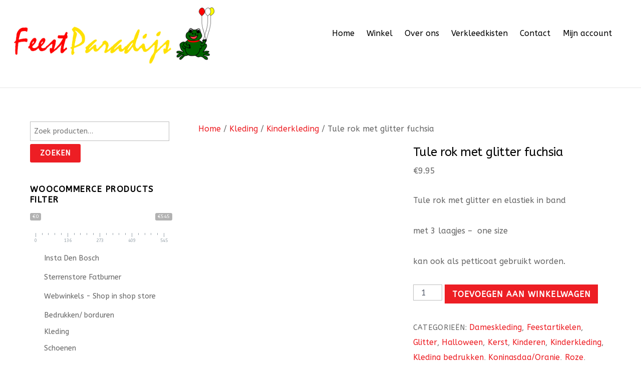

--- FILE ---
content_type: text/html; charset=UTF-8
request_url: https://feestparadijs.com/product/tule-rok-met-glitter-fuchsia/
body_size: 22814
content:
<!DOCTYPE html>
<html lang="nl-NL">

<head>
		<meta charset="UTF-8" />
	<!-- wp_head -->
	<script>(function(html){ html.className = html.className.replace(/\bno-js\b/,'js'); if (html.classList) { html.classList.add( 'js' ); } else { html.className += ' js'; } })(document.documentElement);</script><title>Tule rok met glitter fuchsia &#8211; Feestparadijs</title>
<meta name='robots' content='max-image-preview:large' />
	<style>img:is([sizes="auto" i], [sizes^="auto," i]) { contain-intrinsic-size: 3000px 1500px }</style>
	<link rel='dns-prefetch' href='//fonts.googleapis.com' />
<link rel="alternate" type="application/rss+xml" title="Feestparadijs &raquo; feed" href="https://feestparadijs.com/feed/" />
<link rel="alternate" type="application/rss+xml" title="Feestparadijs &raquo; reacties feed" href="https://feestparadijs.com/comments/feed/" />
		<!-- This site uses the Google Analytics by ExactMetrics plugin v8.4.1 - Using Analytics tracking - https://www.exactmetrics.com/ -->
		<!-- Opmerking: ExactMetrics is momenteel niet geconfigureerd op deze site. De site eigenaar moet authenticeren met Google Analytics in de ExactMetrics instellingen scherm. -->
					<!-- No tracking code set -->
				<!-- / Google Analytics by ExactMetrics -->
		<script type="text/javascript">
/* <![CDATA[ */
window._wpemojiSettings = {"baseUrl":"https:\/\/s.w.org\/images\/core\/emoji\/15.0.3\/72x72\/","ext":".png","svgUrl":"https:\/\/s.w.org\/images\/core\/emoji\/15.0.3\/svg\/","svgExt":".svg","source":{"concatemoji":"https:\/\/feestparadijs.com\/wp-includes\/js\/wp-emoji-release.min.js?ver=434874029e526a30e74590f78d0db97b"}};
/*! This file is auto-generated */
!function(i,n){var o,s,e;function c(e){try{var t={supportTests:e,timestamp:(new Date).valueOf()};sessionStorage.setItem(o,JSON.stringify(t))}catch(e){}}function p(e,t,n){e.clearRect(0,0,e.canvas.width,e.canvas.height),e.fillText(t,0,0);var t=new Uint32Array(e.getImageData(0,0,e.canvas.width,e.canvas.height).data),r=(e.clearRect(0,0,e.canvas.width,e.canvas.height),e.fillText(n,0,0),new Uint32Array(e.getImageData(0,0,e.canvas.width,e.canvas.height).data));return t.every(function(e,t){return e===r[t]})}function u(e,t,n){switch(t){case"flag":return n(e,"\ud83c\udff3\ufe0f\u200d\u26a7\ufe0f","\ud83c\udff3\ufe0f\u200b\u26a7\ufe0f")?!1:!n(e,"\ud83c\uddfa\ud83c\uddf3","\ud83c\uddfa\u200b\ud83c\uddf3")&&!n(e,"\ud83c\udff4\udb40\udc67\udb40\udc62\udb40\udc65\udb40\udc6e\udb40\udc67\udb40\udc7f","\ud83c\udff4\u200b\udb40\udc67\u200b\udb40\udc62\u200b\udb40\udc65\u200b\udb40\udc6e\u200b\udb40\udc67\u200b\udb40\udc7f");case"emoji":return!n(e,"\ud83d\udc26\u200d\u2b1b","\ud83d\udc26\u200b\u2b1b")}return!1}function f(e,t,n){var r="undefined"!=typeof WorkerGlobalScope&&self instanceof WorkerGlobalScope?new OffscreenCanvas(300,150):i.createElement("canvas"),a=r.getContext("2d",{willReadFrequently:!0}),o=(a.textBaseline="top",a.font="600 32px Arial",{});return e.forEach(function(e){o[e]=t(a,e,n)}),o}function t(e){var t=i.createElement("script");t.src=e,t.defer=!0,i.head.appendChild(t)}"undefined"!=typeof Promise&&(o="wpEmojiSettingsSupports",s=["flag","emoji"],n.supports={everything:!0,everythingExceptFlag:!0},e=new Promise(function(e){i.addEventListener("DOMContentLoaded",e,{once:!0})}),new Promise(function(t){var n=function(){try{var e=JSON.parse(sessionStorage.getItem(o));if("object"==typeof e&&"number"==typeof e.timestamp&&(new Date).valueOf()<e.timestamp+604800&&"object"==typeof e.supportTests)return e.supportTests}catch(e){}return null}();if(!n){if("undefined"!=typeof Worker&&"undefined"!=typeof OffscreenCanvas&&"undefined"!=typeof URL&&URL.createObjectURL&&"undefined"!=typeof Blob)try{var e="postMessage("+f.toString()+"("+[JSON.stringify(s),u.toString(),p.toString()].join(",")+"));",r=new Blob([e],{type:"text/javascript"}),a=new Worker(URL.createObjectURL(r),{name:"wpTestEmojiSupports"});return void(a.onmessage=function(e){c(n=e.data),a.terminate(),t(n)})}catch(e){}c(n=f(s,u,p))}t(n)}).then(function(e){for(var t in e)n.supports[t]=e[t],n.supports.everything=n.supports.everything&&n.supports[t],"flag"!==t&&(n.supports.everythingExceptFlag=n.supports.everythingExceptFlag&&n.supports[t]);n.supports.everythingExceptFlag=n.supports.everythingExceptFlag&&!n.supports.flag,n.DOMReady=!1,n.readyCallback=function(){n.DOMReady=!0}}).then(function(){return e}).then(function(){var e;n.supports.everything||(n.readyCallback(),(e=n.source||{}).concatemoji?t(e.concatemoji):e.wpemoji&&e.twemoji&&(t(e.twemoji),t(e.wpemoji)))}))}((window,document),window._wpemojiSettings);
/* ]]> */
</script>
<link rel='stylesheet' id='themify-common-css' href='https://feestparadijs.com/wp-content/themes/themify-ultra/themify/css/themify.common.min.css?ver=434874029e526a30e74590f78d0db97b' type='text/css' media='all' />
<meta name="themify-framework-css" content="" id="themify-framework-css">
<meta name="builder-styles-css" content="" id="builder-styles-css">
<style id='wp-emoji-styles-inline-css' type='text/css'>

	img.wp-smiley, img.emoji {
		display: inline !important;
		border: none !important;
		box-shadow: none !important;
		height: 1em !important;
		width: 1em !important;
		margin: 0 0.07em !important;
		vertical-align: -0.1em !important;
		background: none !important;
		padding: 0 !important;
	}
</style>
<link rel='stylesheet' id='wp-block-library-css' href='https://feestparadijs.com/wp-includes/css/dist/block-library/style.min.css?ver=434874029e526a30e74590f78d0db97b' type='text/css' media='all' />
<style id='classic-theme-styles-inline-css' type='text/css'>
/*! This file is auto-generated */
.wp-block-button__link{color:#fff;background-color:#32373c;border-radius:9999px;box-shadow:none;text-decoration:none;padding:calc(.667em + 2px) calc(1.333em + 2px);font-size:1.125em}.wp-block-file__button{background:#32373c;color:#fff;text-decoration:none}
</style>
<style id='global-styles-inline-css' type='text/css'>
:root{--wp--preset--aspect-ratio--square: 1;--wp--preset--aspect-ratio--4-3: 4/3;--wp--preset--aspect-ratio--3-4: 3/4;--wp--preset--aspect-ratio--3-2: 3/2;--wp--preset--aspect-ratio--2-3: 2/3;--wp--preset--aspect-ratio--16-9: 16/9;--wp--preset--aspect-ratio--9-16: 9/16;--wp--preset--color--black: #000000;--wp--preset--color--cyan-bluish-gray: #abb8c3;--wp--preset--color--white: #ffffff;--wp--preset--color--pale-pink: #f78da7;--wp--preset--color--vivid-red: #cf2e2e;--wp--preset--color--luminous-vivid-orange: #ff6900;--wp--preset--color--luminous-vivid-amber: #fcb900;--wp--preset--color--light-green-cyan: #7bdcb5;--wp--preset--color--vivid-green-cyan: #00d084;--wp--preset--color--pale-cyan-blue: #8ed1fc;--wp--preset--color--vivid-cyan-blue: #0693e3;--wp--preset--color--vivid-purple: #9b51e0;--wp--preset--gradient--vivid-cyan-blue-to-vivid-purple: linear-gradient(135deg,rgba(6,147,227,1) 0%,rgb(155,81,224) 100%);--wp--preset--gradient--light-green-cyan-to-vivid-green-cyan: linear-gradient(135deg,rgb(122,220,180) 0%,rgb(0,208,130) 100%);--wp--preset--gradient--luminous-vivid-amber-to-luminous-vivid-orange: linear-gradient(135deg,rgba(252,185,0,1) 0%,rgba(255,105,0,1) 100%);--wp--preset--gradient--luminous-vivid-orange-to-vivid-red: linear-gradient(135deg,rgba(255,105,0,1) 0%,rgb(207,46,46) 100%);--wp--preset--gradient--very-light-gray-to-cyan-bluish-gray: linear-gradient(135deg,rgb(238,238,238) 0%,rgb(169,184,195) 100%);--wp--preset--gradient--cool-to-warm-spectrum: linear-gradient(135deg,rgb(74,234,220) 0%,rgb(151,120,209) 20%,rgb(207,42,186) 40%,rgb(238,44,130) 60%,rgb(251,105,98) 80%,rgb(254,248,76) 100%);--wp--preset--gradient--blush-light-purple: linear-gradient(135deg,rgb(255,206,236) 0%,rgb(152,150,240) 100%);--wp--preset--gradient--blush-bordeaux: linear-gradient(135deg,rgb(254,205,165) 0%,rgb(254,45,45) 50%,rgb(107,0,62) 100%);--wp--preset--gradient--luminous-dusk: linear-gradient(135deg,rgb(255,203,112) 0%,rgb(199,81,192) 50%,rgb(65,88,208) 100%);--wp--preset--gradient--pale-ocean: linear-gradient(135deg,rgb(255,245,203) 0%,rgb(182,227,212) 50%,rgb(51,167,181) 100%);--wp--preset--gradient--electric-grass: linear-gradient(135deg,rgb(202,248,128) 0%,rgb(113,206,126) 100%);--wp--preset--gradient--midnight: linear-gradient(135deg,rgb(2,3,129) 0%,rgb(40,116,252) 100%);--wp--preset--font-size--small: 13px;--wp--preset--font-size--medium: 20px;--wp--preset--font-size--large: 36px;--wp--preset--font-size--x-large: 42px;--wp--preset--font-family--inter: "Inter", sans-serif;--wp--preset--font-family--cardo: Cardo;--wp--preset--spacing--20: 0.44rem;--wp--preset--spacing--30: 0.67rem;--wp--preset--spacing--40: 1rem;--wp--preset--spacing--50: 1.5rem;--wp--preset--spacing--60: 2.25rem;--wp--preset--spacing--70: 3.38rem;--wp--preset--spacing--80: 5.06rem;--wp--preset--shadow--natural: 6px 6px 9px rgba(0, 0, 0, 0.2);--wp--preset--shadow--deep: 12px 12px 50px rgba(0, 0, 0, 0.4);--wp--preset--shadow--sharp: 6px 6px 0px rgba(0, 0, 0, 0.2);--wp--preset--shadow--outlined: 6px 6px 0px -3px rgba(255, 255, 255, 1), 6px 6px rgba(0, 0, 0, 1);--wp--preset--shadow--crisp: 6px 6px 0px rgba(0, 0, 0, 1);}:where(.is-layout-flex){gap: 0.5em;}:where(.is-layout-grid){gap: 0.5em;}body .is-layout-flex{display: flex;}.is-layout-flex{flex-wrap: wrap;align-items: center;}.is-layout-flex > :is(*, div){margin: 0;}body .is-layout-grid{display: grid;}.is-layout-grid > :is(*, div){margin: 0;}:where(.wp-block-columns.is-layout-flex){gap: 2em;}:where(.wp-block-columns.is-layout-grid){gap: 2em;}:where(.wp-block-post-template.is-layout-flex){gap: 1.25em;}:where(.wp-block-post-template.is-layout-grid){gap: 1.25em;}.has-black-color{color: var(--wp--preset--color--black) !important;}.has-cyan-bluish-gray-color{color: var(--wp--preset--color--cyan-bluish-gray) !important;}.has-white-color{color: var(--wp--preset--color--white) !important;}.has-pale-pink-color{color: var(--wp--preset--color--pale-pink) !important;}.has-vivid-red-color{color: var(--wp--preset--color--vivid-red) !important;}.has-luminous-vivid-orange-color{color: var(--wp--preset--color--luminous-vivid-orange) !important;}.has-luminous-vivid-amber-color{color: var(--wp--preset--color--luminous-vivid-amber) !important;}.has-light-green-cyan-color{color: var(--wp--preset--color--light-green-cyan) !important;}.has-vivid-green-cyan-color{color: var(--wp--preset--color--vivid-green-cyan) !important;}.has-pale-cyan-blue-color{color: var(--wp--preset--color--pale-cyan-blue) !important;}.has-vivid-cyan-blue-color{color: var(--wp--preset--color--vivid-cyan-blue) !important;}.has-vivid-purple-color{color: var(--wp--preset--color--vivid-purple) !important;}.has-black-background-color{background-color: var(--wp--preset--color--black) !important;}.has-cyan-bluish-gray-background-color{background-color: var(--wp--preset--color--cyan-bluish-gray) !important;}.has-white-background-color{background-color: var(--wp--preset--color--white) !important;}.has-pale-pink-background-color{background-color: var(--wp--preset--color--pale-pink) !important;}.has-vivid-red-background-color{background-color: var(--wp--preset--color--vivid-red) !important;}.has-luminous-vivid-orange-background-color{background-color: var(--wp--preset--color--luminous-vivid-orange) !important;}.has-luminous-vivid-amber-background-color{background-color: var(--wp--preset--color--luminous-vivid-amber) !important;}.has-light-green-cyan-background-color{background-color: var(--wp--preset--color--light-green-cyan) !important;}.has-vivid-green-cyan-background-color{background-color: var(--wp--preset--color--vivid-green-cyan) !important;}.has-pale-cyan-blue-background-color{background-color: var(--wp--preset--color--pale-cyan-blue) !important;}.has-vivid-cyan-blue-background-color{background-color: var(--wp--preset--color--vivid-cyan-blue) !important;}.has-vivid-purple-background-color{background-color: var(--wp--preset--color--vivid-purple) !important;}.has-black-border-color{border-color: var(--wp--preset--color--black) !important;}.has-cyan-bluish-gray-border-color{border-color: var(--wp--preset--color--cyan-bluish-gray) !important;}.has-white-border-color{border-color: var(--wp--preset--color--white) !important;}.has-pale-pink-border-color{border-color: var(--wp--preset--color--pale-pink) !important;}.has-vivid-red-border-color{border-color: var(--wp--preset--color--vivid-red) !important;}.has-luminous-vivid-orange-border-color{border-color: var(--wp--preset--color--luminous-vivid-orange) !important;}.has-luminous-vivid-amber-border-color{border-color: var(--wp--preset--color--luminous-vivid-amber) !important;}.has-light-green-cyan-border-color{border-color: var(--wp--preset--color--light-green-cyan) !important;}.has-vivid-green-cyan-border-color{border-color: var(--wp--preset--color--vivid-green-cyan) !important;}.has-pale-cyan-blue-border-color{border-color: var(--wp--preset--color--pale-cyan-blue) !important;}.has-vivid-cyan-blue-border-color{border-color: var(--wp--preset--color--vivid-cyan-blue) !important;}.has-vivid-purple-border-color{border-color: var(--wp--preset--color--vivid-purple) !important;}.has-vivid-cyan-blue-to-vivid-purple-gradient-background{background: var(--wp--preset--gradient--vivid-cyan-blue-to-vivid-purple) !important;}.has-light-green-cyan-to-vivid-green-cyan-gradient-background{background: var(--wp--preset--gradient--light-green-cyan-to-vivid-green-cyan) !important;}.has-luminous-vivid-amber-to-luminous-vivid-orange-gradient-background{background: var(--wp--preset--gradient--luminous-vivid-amber-to-luminous-vivid-orange) !important;}.has-luminous-vivid-orange-to-vivid-red-gradient-background{background: var(--wp--preset--gradient--luminous-vivid-orange-to-vivid-red) !important;}.has-very-light-gray-to-cyan-bluish-gray-gradient-background{background: var(--wp--preset--gradient--very-light-gray-to-cyan-bluish-gray) !important;}.has-cool-to-warm-spectrum-gradient-background{background: var(--wp--preset--gradient--cool-to-warm-spectrum) !important;}.has-blush-light-purple-gradient-background{background: var(--wp--preset--gradient--blush-light-purple) !important;}.has-blush-bordeaux-gradient-background{background: var(--wp--preset--gradient--blush-bordeaux) !important;}.has-luminous-dusk-gradient-background{background: var(--wp--preset--gradient--luminous-dusk) !important;}.has-pale-ocean-gradient-background{background: var(--wp--preset--gradient--pale-ocean) !important;}.has-electric-grass-gradient-background{background: var(--wp--preset--gradient--electric-grass) !important;}.has-midnight-gradient-background{background: var(--wp--preset--gradient--midnight) !important;}.has-small-font-size{font-size: var(--wp--preset--font-size--small) !important;}.has-medium-font-size{font-size: var(--wp--preset--font-size--medium) !important;}.has-large-font-size{font-size: var(--wp--preset--font-size--large) !important;}.has-x-large-font-size{font-size: var(--wp--preset--font-size--x-large) !important;}
:where(.wp-block-post-template.is-layout-flex){gap: 1.25em;}:where(.wp-block-post-template.is-layout-grid){gap: 1.25em;}
:where(.wp-block-columns.is-layout-flex){gap: 2em;}:where(.wp-block-columns.is-layout-grid){gap: 2em;}
:root :where(.wp-block-pullquote){font-size: 1.5em;line-height: 1.6;}
</style>
<link rel='stylesheet' id='contact-form-7-css' href='https://feestparadijs.com/wp-content/plugins/contact-form-7/includes/css/styles.css?ver=6.0.5' type='text/css' media='all' />
<link rel='stylesheet' id='woof-css' href='https://feestparadijs.com/wp-content/plugins/woocommerce-products-filter-2/css/front.css?ver=434874029e526a30e74590f78d0db97b' type='text/css' media='all' />
<link rel='stylesheet' id='chosen-drop-down-css' href='https://feestparadijs.com/wp-content/plugins/woocommerce-products-filter-2/js/chosen/chosen.min.css?ver=434874029e526a30e74590f78d0db97b' type='text/css' media='all' />
<link rel='stylesheet' id='icheck-jquery-color-css' href='https://feestparadijs.com/wp-content/plugins/woocommerce-products-filter-2/js/icheck/skins/flat/blue.css?ver=434874029e526a30e74590f78d0db97b' type='text/css' media='all' />
<link rel='stylesheet' id='woocommerce-layout-css' href='https://feestparadijs.com/wp-content/plugins/woocommerce/assets/css/woocommerce-layout.css?ver=9.7.2' type='text/css' media='all' />
<link rel='stylesheet' id='woocommerce-smallscreen-css' href='https://feestparadijs.com/wp-content/plugins/woocommerce/assets/css/woocommerce-smallscreen.css?ver=9.7.2' type='text/css' media='only screen and (max-width: 768px)' />
<link rel='stylesheet' id='woocommerce-general-css' href='https://feestparadijs.com/wp-content/plugins/woocommerce/assets/css/woocommerce.css?ver=9.7.2' type='text/css' media='all' />
<style id='woocommerce-inline-inline-css' type='text/css'>
.woocommerce form .form-row .required { visibility: visible; }
</style>
<link rel='stylesheet' id='googlefonts-css' href='https://fonts.googleapis.com/css?family=ABeeZee:400&subset=latin' type='text/css' media='all' />
<link rel='stylesheet' id='brands-styles-css' href='https://feestparadijs.com/wp-content/plugins/woocommerce/assets/css/brands.css?ver=9.7.2' type='text/css' media='all' />
<style id='akismet-widget-style-inline-css' type='text/css'>

			.a-stats {
				--akismet-color-mid-green: #357b49;
				--akismet-color-white: #fff;
				--akismet-color-light-grey: #f6f7f7;

				max-width: 350px;
				width: auto;
			}

			.a-stats * {
				all: unset;
				box-sizing: border-box;
			}

			.a-stats strong {
				font-weight: 600;
			}

			.a-stats a.a-stats__link,
			.a-stats a.a-stats__link:visited,
			.a-stats a.a-stats__link:active {
				background: var(--akismet-color-mid-green);
				border: none;
				box-shadow: none;
				border-radius: 8px;
				color: var(--akismet-color-white);
				cursor: pointer;
				display: block;
				font-family: -apple-system, BlinkMacSystemFont, 'Segoe UI', 'Roboto', 'Oxygen-Sans', 'Ubuntu', 'Cantarell', 'Helvetica Neue', sans-serif;
				font-weight: 500;
				padding: 12px;
				text-align: center;
				text-decoration: none;
				transition: all 0.2s ease;
			}

			/* Extra specificity to deal with TwentyTwentyOne focus style */
			.widget .a-stats a.a-stats__link:focus {
				background: var(--akismet-color-mid-green);
				color: var(--akismet-color-white);
				text-decoration: none;
			}

			.a-stats a.a-stats__link:hover {
				filter: brightness(110%);
				box-shadow: 0 4px 12px rgba(0, 0, 0, 0.06), 0 0 2px rgba(0, 0, 0, 0.16);
			}

			.a-stats .count {
				color: var(--akismet-color-white);
				display: block;
				font-size: 1.5em;
				line-height: 1.4;
				padding: 0 13px;
				white-space: nowrap;
			}
		
</style>
<link rel='stylesheet' id='themify-icons-css' href='https://feestparadijs.com/wp-content/themes/themify-ultra/themify/themify-icons/themify-icons.min.css?ver=3.1.8' type='text/css' media='all' />
<link rel='stylesheet' id='theme-style-css' href='https://feestparadijs.com/wp-content/themes/themify-ultra/style.min.css?ver=1.7.9' type='text/css' media='all' />
<link rel='stylesheet' id='themify-media-queries-css' href='https://feestparadijs.com/wp-content/themes/themify-ultra/media-queries.min.css?ver=1.7.9' type='text/css' media='all' />
<link rel='stylesheet' id='themify-woocommerce-css' href='https://feestparadijs.com/wp-content/themes/themify-ultra/styles/woocommerce.min.css?ver=434874029e526a30e74590f78d0db97b' type='text/css' media='all' />
<link rel='stylesheet' id='ultra-header-css' href='https://feestparadijs.com/wp-content/themes/themify-ultra/styles/header-top-bar.min.css?ver=434874029e526a30e74590f78d0db97b' type='text/css' media='all' />
<link rel='stylesheet' id='themify-customize-css' href='https://feestparadijs.com/wp-content/uploads/themify-customizer.css?ver=23.03.17.10.18.59' type='text/css' media='all' />
<link rel='stylesheet' id='clip-custom-style-css' href='https://feestparadijs.com/wp-content/plugins/wp-clips/clip_custom/custom-style.css?ver=2.0.2' type='text/css' media='all' />
<link rel='stylesheet' id='themify-google-fonts-css' href='https://fonts.googleapis.com/css?family=Open+Sans%3A400italic%2C600italic%2C700italic%2C400%2C300%2C600%2C700%7CABeeZee%7CABeeZee%7CABeeZee%7CAbel%3Anormal%2C500&#038;subset=latin&#038;ver=6.7.4' type='text/css' media='all' />
<link rel='stylesheet' id='slick-css' href='https://feestparadijs.com/wp-content/plugins/woo-product-gallery-slider/assets/css/slick.css?ver=2.3.17' type='text/css' media='all' />
<link rel='stylesheet' id='slick-theme-css' href='https://feestparadijs.com/wp-content/plugins/woo-product-gallery-slider/assets/css/slick-theme.css?ver=2.3.17' type='text/css' media='all' />
<link rel='stylesheet' id='fancybox-css' href='https://feestparadijs.com/wp-content/plugins/woo-product-gallery-slider/assets/css/jquery.fancybox.min.css?ver=2.3.17' type='text/css' media='all' />
<style id='fancybox-inline-css' type='text/css'>

					.wpgs-nav .slick-track {
						transform: inherit !important;
					}
				
					.wpgs-dots {
						display:none;
					}
				.wpgs-for .slick-slide{cursor:pointer;}
</style>
<link rel='stylesheet' id='flaticon-wpgs-css' href='https://feestparadijs.com/wp-content/plugins/woo-product-gallery-slider/assets/css/font/flaticon.css?ver=2.3.17' type='text/css' media='all' />
<script type="text/javascript" src="https://feestparadijs.com/wp-includes/js/jquery/jquery.min.js?ver=3.7.1" id="jquery-core-js"></script>
<script type="text/javascript" src="https://feestparadijs.com/wp-includes/js/jquery/jquery-migrate.min.js?ver=3.4.1" id="jquery-migrate-js"></script>
<script type="text/javascript" src="https://feestparadijs.com/wp-content/plugins/woocommerce/assets/js/jquery-blockui/jquery.blockUI.min.js?ver=2.7.0-wc.9.7.2" id="jquery-blockui-js" defer="defer" data-wp-strategy="defer"></script>
<script type="text/javascript" id="wc-add-to-cart-js-extra">
/* <![CDATA[ */
var wc_add_to_cart_params = {"ajax_url":"\/wp-admin\/admin-ajax.php","wc_ajax_url":"\/?wc-ajax=%%endpoint%%","i18n_view_cart":"Bekijk winkelwagen","cart_url":"https:\/\/feestparadijs.com\/winkelmand\/","is_cart":"","cart_redirect_after_add":"no"};
/* ]]> */
</script>
<script type="text/javascript" src="https://feestparadijs.com/wp-content/plugins/woocommerce/assets/js/frontend/add-to-cart.min.js?ver=9.7.2" id="wc-add-to-cart-js" defer="defer" data-wp-strategy="defer"></script>
<script type="text/javascript" id="wc-single-product-js-extra">
/* <![CDATA[ */
var wc_single_product_params = {"i18n_required_rating_text":"Selecteer een waardering","i18n_rating_options":["1 van de 5 sterren","2 van de 5 sterren","3 van de 5 sterren","4 van de 5 sterren","5 van de 5 sterren"],"i18n_product_gallery_trigger_text":"Afbeeldinggalerij in volledig scherm bekijken","review_rating_required":"yes","flexslider":{"rtl":false,"animation":"slide","smoothHeight":true,"directionNav":false,"controlNav":"thumbnails","slideshow":false,"animationSpeed":500,"animationLoop":false,"allowOneSlide":false},"zoom_enabled":"","zoom_options":[],"photoswipe_enabled":"","photoswipe_options":{"shareEl":false,"closeOnScroll":false,"history":false,"hideAnimationDuration":0,"showAnimationDuration":0},"flexslider_enabled":""};
/* ]]> */
</script>
<script type="text/javascript" src="https://feestparadijs.com/wp-content/plugins/woocommerce/assets/js/frontend/single-product.min.js?ver=9.7.2" id="wc-single-product-js" defer="defer" data-wp-strategy="defer"></script>
<script type="text/javascript" src="https://feestparadijs.com/wp-content/plugins/woocommerce/assets/js/js-cookie/js.cookie.min.js?ver=2.1.4-wc.9.7.2" id="js-cookie-js" defer="defer" data-wp-strategy="defer"></script>
<script type="text/javascript" id="woocommerce-js-extra">
/* <![CDATA[ */
var woocommerce_params = {"ajax_url":"\/wp-admin\/admin-ajax.php","wc_ajax_url":"\/?wc-ajax=%%endpoint%%","i18n_password_show":"Wachtwoord weergeven","i18n_password_hide":"Wachtwoord verbergen","option_ajax_add_to_cart":"yes"};
/* ]]> */
</script>
<script type="text/javascript" src="https://feestparadijs.com/wp-content/plugins/woocommerce/assets/js/frontend/woocommerce.min.js?ver=9.7.2" id="woocommerce-js" defer="defer" data-wp-strategy="defer"></script>
<link rel="https://api.w.org/" href="https://feestparadijs.com/wp-json/" /><link rel="alternate" title="JSON" type="application/json" href="https://feestparadijs.com/wp-json/wp/v2/product/7313" /><link rel="EditURI" type="application/rsd+xml" title="RSD" href="https://feestparadijs.com/xmlrpc.php?rsd" />
<link rel="canonical" href="https://feestparadijs.com/product/tule-rok-met-glitter-fuchsia/" />
<link rel="alternate" title="oEmbed (JSON)" type="application/json+oembed" href="https://feestparadijs.com/wp-json/oembed/1.0/embed?url=https%3A%2F%2Ffeestparadijs.com%2Fproduct%2Ftule-rok-met-glitter-fuchsia%2F" />
<link rel="alternate" title="oEmbed (XML)" type="text/xml+oembed" href="https://feestparadijs.com/wp-json/oembed/1.0/embed?url=https%3A%2F%2Ffeestparadijs.com%2Fproduct%2Ftule-rok-met-glitter-fuchsia%2F&#038;format=xml" />
	<link rel="preconnect" href="https://fonts.googleapis.com">
	<link rel="preconnect" href="https://fonts.gstatic.com">
	<link href='https://fonts.googleapis.com/css2?display=swap&family=ABeeZee:ital,wght@1,400' rel='stylesheet'><style type='text/css' media='screen'>
	body{ font-family:"ABeeZee", arial, sans-serif;}
	h1{ font-family:"ABeeZee", arial, sans-serif;}
	h2{ font-family:"ABeeZee", arial, sans-serif;}
	h3{ font-family:"ABeeZee", arial, sans-serif;}
	h4{ font-family:"ABeeZee", arial, sans-serif;}
	h5{ font-family:"ABeeZee", arial, sans-serif;}
	h6{ font-family:"ABeeZee", arial, sans-serif;}
	blockquote{ font-family:"ABeeZee", arial, sans-serif;}
	p{ font-family:"ABeeZee", arial, sans-serif;}
	li{ font-family:"ABeeZee", arial, sans-serif;}
</style>
<!-- fonts delivered by Wordpress Google Fonts, a plugin by Adrian3.com -->



	<script>
		var tf_mobile_menu_trigger_point = 1200;
	</script>
<meta name="viewport" content="width=device-width, initial-scale=1">

	<style>
	@-webkit-keyframes themifyAnimatedBG {
		0% { background-color: #33baab; }
100% { background-color: #e33b9e; }
50% { background-color: #4961d7; }
33.333333333333% { background-color: #2ea85c; }
25% { background-color: #2bb8ed; }
20% { background-color: #dd5135; }

	}
	@keyframes themifyAnimatedBG {
		0% { background-color: #33baab; }
100% { background-color: #e33b9e; }
50% { background-color: #4961d7; }
33.333333333333% { background-color: #2ea85c; }
25% { background-color: #2bb8ed; }
20% { background-color: #dd5135; }

	}
	.themify_builder_row.animated-bg {
		-webkit-animation: themifyAnimatedBG 30000ms infinite alternate;
		animation: themifyAnimatedBG 30000ms infinite alternate;
	}
	</style>
		<noscript><style>.woocommerce-product-gallery{ opacity: 1 !important; }</style></noscript>
	<style class='wp-fonts-local' type='text/css'>
@font-face{font-family:Inter;font-style:normal;font-weight:300 900;font-display:fallback;src:url('https://feestparadijs.com/wp-content/plugins/woocommerce/assets/fonts/Inter-VariableFont_slnt,wght.woff2') format('woff2');font-stretch:normal;}
@font-face{font-family:Cardo;font-style:normal;font-weight:400;font-display:fallback;src:url('https://feestparadijs.com/wp-content/plugins/woocommerce/assets/fonts/cardo_normal_400.woff2') format('woff2');}
</style>
<style type="text/css">.wpgs-for .slick-arrow::before,.wpgs-nav .slick-prev::before, .wpgs-nav .slick-next::before{color:#4c4c4c;}.fancybox-bg{background-color:rgba(10,0,0,0.75);}.fancybox-caption,.fancybox-infobar{color:#fff;}.wpgs-nav .slick-slide{border-color:transparent}.wpgs-nav .slick-current{border-color:#000}.wpgs-video-wrapper{min-height:500px;}</style>		<style type="text/css" id="wp-custom-css">
			/*
Je kunt hier je eigen CSS toevoegen.

Klik op het help icoon om meer te leren.
*/
		</style>
			<script type="text/javascript">
	    var woof_is_permalink =1;

	    var woof_shop_page = "";
	
	    var woof_really_curr_tax = {};
	    var woof_current_page_link = location.protocol + '//' + location.host + location.pathname;
	    //***lets remove pagination from woof_current_page_link
	    woof_current_page_link = woof_current_page_link.replace(/\page\/[0-9]+/, "");
			    woof_current_page_link = "https://feestparadijs.com/winkel/";
			    var woof_link = 'https://feestparadijs.com/wp-content/plugins/woocommerce-products-filter-2/';

		</script>

		<script>

	    var woof_ajaxurl = "https://feestparadijs.com/wp-admin/admin-ajax.php";

	    var woof_lang = {
		'orderby': "op volgorde van",
		'date': "datum",
		'perpage': "per pagina",
		'pricerange': "prijsbereik",
		'menu_order': "menuvolgorde",
		'popularity': "populariteit",
		'rating': "Waardering",
		'price': "prijs van laag naar hoog",
		'price-desc': "prijs van hoog naar laag"
	    };

	    if (typeof woof_lang_custom == 'undefined') {
		var woof_lang_custom = {};//!!important
	    }

	//***

	    var woof_is_mobile = 0;
	


	    var woof_show_price_search_button = 0;
	    var woof_show_price_search_type = 0;
	
	    var woof_show_price_search_type = 3;

	    var swoof_search_slug = "swoof";

	
	    var icheck_skin = {};
		    	        icheck_skin.skin = "flat";
	        icheck_skin.color = "blue";
	
	    var is_woof_use_chosen =1;

	

	    var woof_current_values = '[]';
	//+++
	    var woof_lang_loading = "Laden ...";

	
	    var woof_lang_show_products_filter = "toon producten filter";
	    var woof_lang_hide_products_filter = "verberg producten filter";
	    var woof_lang_pricerange = "prijsbereik";

	//+++

	    var woof_use_beauty_scroll =0;
	//+++
	    var woof_autosubmit =1;
	    var woof_ajaxurl = "https://feestparadijs.com/wp-admin/admin-ajax.php";
	    var woof_submit_link = "";
	    var woof_is_ajax = 0;
	    var woof_ajax_redraw = 0;
	    var woof_ajax_page_num =1;
	    var woof_ajax_first_done = false;
	    var woof_checkboxes_slide_flag = true;


	//toggles
	    var woof_toggle_type = "text";

	    var woof_toggle_closed_text = "-";
	    var woof_toggle_opened_text = "+";

	    var woof_toggle_closed_image = "https://feestparadijs.com/wp-content/plugins/woocommerce-products-filter-2/img/plus3.png";
	    var woof_toggle_opened_image = "https://feestparadijs.com/wp-content/plugins/woocommerce-products-filter-2/img/minus3.png";


	//indexes which can be displayed in red buttons panel
		    var woof_accept_array = ["min_price", "orderby", "perpage", ,"product_brand","product_visibility","product_cat","product_tag","pa_kleur","pa_maat_kleding","pa_maat_schoenen"];

	


	//***
	//for extensions

	    var woof_ext_init_functions = null;
	

	
	    var woof_overlay_skin = "default";


	    jQuery(function () {
		woof_current_values = jQuery.parseJSON(woof_current_values);
		if (woof_current_values.length == 0) {
		    woof_current_values = {};
		}

	    });

	    function woof_js_after_ajax_done() {
		jQuery(document).trigger('woof_ajax_done');
		    }
	</script>
		<style id="egf-frontend-styles" type="text/css">
		h2 {font-family: 'ABeeZee', sans-serif;font-style: italic;font-weight: 400;} h1 {} p {} h3 {} h4 {} h5 {} h6 {} 	</style>
	
</head>

<body data-rsssl=1 class="product-template-default single single-product postid-7313 theme-themify-ultra woocommerce woocommerce-page woocommerce-no-js themify-fw-3-1-8 themify-ultra-1-7-9 skin-default webkit not-ie default_width sidebar1 sidebar-left no-home no-touch slide-cart header-top-bar no-fixed-header footer-block default tagline-off social-widget-off rss-off search-off header-widgets-off footer-menu-navigation-off single-classic-layout tile_enable  filter-hover-none filter-featured-only masonry-enabled">

<script type="text/javascript">
	function themifyMobileMenuTrigger() {
		if( document.body.clientWidth <= tf_mobile_menu_trigger_point ) {
			jQuery( 'body' ).addClass( 'mobile_menu_active' );
		} else {
			jQuery( 'body' ).removeClass( 'mobile_menu_active' );
		}
	}
	themifyMobileMenuTrigger();
	jQuery( window ).resize( themifyMobileMenuTrigger );
</script>

<div id="pagewrap" class="hfeed site">

			<div id="headerwrap"   >
                        			                                                    <div class="header-icons">
                                <a id="menu-icon" href="#mobile-menu"></a>
                            </div>
                        
			<header id="header" class="pagewidth clearfix" itemscope="itemscope" itemtype="https://schema.org/WPHeader">

	            
	            <div class="header-bar">
		            						<div id="site-logo"><a href="https://feestparadijs.com" title="Feestparadijs"><img src="https://feestparadijs.com/wp-content/uploads/2017/05/path5172825.png" alt="Feestparadijs" title="Feestparadijs" /></a></div>					
									</div>
				<!-- /.header-bar -->

									<div id="mobile-menu" class="sidemenu sidemenu-off">

						<div class="navbar-wrapper clearfix">

							
							
							<nav id="main-nav-wrap" itemscope="itemscope" itemtype="https://schema.org/SiteNavigationElement">
																	<ul id="main-nav" class="main-nav menu-name-hoofdmenu"><li id='menu-item-39' class="menu-item menu-item-type-post_type menu-item-object-page menu-item-home" ><a  href="https://feestparadijs.com/">Home</a> </li>
<li id='menu-item-36' class="menu-item menu-item-type-post_type menu-item-object-page current_page_parent" ><a  href="https://feestparadijs.com/winkel/">Winkel</a> </li>
<li id='menu-item-38' class="menu-item menu-item-type-post_type menu-item-object-page" ><a  href="https://feestparadijs.com/over-ons/">Over ons</a> </li>
<li id='menu-item-97' class="menu-item menu-item-type-post_type menu-item-object-page" ><a  href="https://feestparadijs.com/verkleedkisten/">Verkleedkisten</a> </li>
<li id='menu-item-37' class="menu-item menu-item-type-post_type menu-item-object-page" ><a  href="https://feestparadijs.com/contact/">Contact</a> </li>
<li id='menu-item-62' class="menu-item menu-item-type-post_type menu-item-object-page" ><a  href="https://feestparadijs.com/mijn-account/">Mijn account</a> </li>
</ul>									<!-- /#main-nav -->
									
																			<div class="cart-icon">
											<span class="check-cart"></span>
											<div class="cart-wrap">
												<a id="cart-icon" href="#slide-cart">
													<i class="fa fa-shopping-cart"></i>
													<span>
														0													</span>
												</a>
											<!-- /.cart-wrap -->
											</div>
										</div>
																		
															</nav>
							<!-- /#main-nav-wrap -->
							
						</div>

						
						<a id="menu-icon-close" href="#"></a>
					</div>
					<!-- /#mobile-menu -->
				
				
									<div id="slide-cart" class="sidemenu sidemenu-off">
						<a id="cart-icon-close"></a>
						<div id="shopdock-ultra">

	
			Your cart is empty. Go to <a href="https://feestparadijs.com/winkel/">Shop</a>.	
	
</div>
<!-- /#shopdock -->

					</div>
				
				<script>
  (function(i,s,o,g,r,a,m){i['GoogleAnalyticsObject']=r;i[r]=i[r]||function(){
  (i[r].q=i[r].q||[]).push(arguments)},i[r].l=1*new Date();a=s.createElement(o),
  m=s.getElementsByTagName(o)[0];a.async=1;a.src=g;m.parentNode.insertBefore(a,m)
  })(window,document,'script','https://www.google-analytics.com/analytics.js','ga');

  ga('create', 'UA-101392749-1', 'auto');
  ga('send', 'pageview');

</script>
			</header>
			<!-- /#header -->

	        
		</div>
		<!-- /#headerwrap -->
	
	<div id="body" class="clearfix">

		
			<!-- layout -->
		<div id="layout" class="pagewidth clearfix">

			
			<!-- content -->
			<div id="content" class="list-post">

				<nav class="woocommerce-breadcrumb" aria-label="Breadcrumb"><a href="https://feestparadijs.com">Home</a>&nbsp;&#47;&nbsp;<a href="https://feestparadijs.com/product-categorie/kleding-2/">Kleding</a>&nbsp;&#47;&nbsp;<a href="https://feestparadijs.com/product-categorie/kleding-2/kinderkleding/">Kinderkleding</a>&nbsp;&#47;&nbsp;Tule rok met glitter fuchsia</nav>
					
			<div class="woocommerce-notices-wrapper"></div><div id="product-7313" class="no-post-title no-post-date has-post-category has-post-tag has-post-comment has-post-author product type-product post-7313 status-publish first instock product_cat-dameskleding product_cat-feestartikelen product_cat-glitter product_cat-halloween product_cat-thema-thema product_cat-kinderen product_cat-kinderkleding product_cat-kleding product_cat-koningsdag product_cat-roze product_cat-thema has-post-thumbnail taxable shipping-taxable purchasable product-type-simple">

	
<div class="woo-product-gallery-slider woocommerce-product-gallery wpgs--with-images images"  >

		<div class="wpgs-for"><div class="woocommerce-product-gallery__image single-product-main-image"><a class="wpgs-lightbox-icon" data-caption="DSC03176" data-fancybox="wpgs-lightbox"  href="https://feestparadijs.com/wp-content/uploads/2021/01/DSC03176.jpg"     data-mobile=["clickContent:close","clickSlide:close"] 	data-click-slide="close" 	data-animation-effect="fade" 	data-loop="true"     data-infobar="true"     data-hash="false" ><img width="600" height="407" src="https://feestparadijs.com/wp-content/uploads/2021/01/DSC03176-600x407.jpg" class="woocommerce-product-gallery__image attachment-shop_single size-shop_single wp-post-image" alt="" data-zoom_src="https://feestparadijs.com/wp-content/uploads/2021/01/DSC03176.jpg" data-large_image="https://feestparadijs.com/wp-content/uploads/2021/01/DSC03176.jpg" data-o_img="https://feestparadijs.com/wp-content/uploads/2021/01/DSC03176-600x407.jpg" data-zoom-image="https://feestparadijs.com/wp-content/uploads/2021/01/DSC03176-1024x695.jpg" decoding="async" fetchpriority="high" srcset="https://feestparadijs.com/wp-content/uploads/2021/01/DSC03176-600x407.jpg 600w, https://feestparadijs.com/wp-content/uploads/2021/01/DSC03176-300x203.jpg 300w, https://feestparadijs.com/wp-content/uploads/2021/01/DSC03176-768x521.jpg 768w, https://feestparadijs.com/wp-content/uploads/2021/01/DSC03176-1024x695.jpg 1024w, https://feestparadijs.com/wp-content/uploads/2021/01/DSC03176.jpg 1592w" sizes="(max-width: 600px) 100vw, 600px" /></a></div></div>
</div>

	<div class="summary entry-summary">
		<h1 class="product_title entry-title">Tule rok met glitter fuchsia</h1><p class="price"><span class="woocommerce-Price-amount amount"><bdi><span class="woocommerce-Price-currencySymbol">&euro;</span>9.95</bdi></span></p>
<div class="woocommerce-product-details__short-description">
	<p>Tule rok met glitter en elastiek in band</p>
<p>met 3 laagjes &#8211;  one size</p>
<p>kan ook als petticoat gebruikt worden.</p>
</div>

	
	<form class="cart" action="https://feestparadijs.com/product/tule-rok-met-glitter-fuchsia/" method="post" enctype='multipart/form-data'>
		
		<div class="quantity">
		<label class="screen-reader-text" for="quantity_69775e3d8b8fa">Tule rok met glitter fuchsia aantal</label>
	<input
		type="number"
				id="quantity_69775e3d8b8fa"
		class="input-text qty text"
		name="quantity"
		value="1"
		aria-label="Productaantal"
				min="1"
		max=""
					step="1"
			placeholder=""
			inputmode="numeric"
			autocomplete="off"
			/>
	</div>

		<button type="submit" name="add-to-cart" value="7313" class="single_add_to_cart_button button alt">Toevoegen aan winkelwagen</button>

			</form>

	
<div class="product_meta">

	
	
	<span class="posted_in">Categorieën: <a href="https://feestparadijs.com/product-categorie/kleding-2/dameskleding/" rel="tag">Dameskleding</a>, <a href="https://feestparadijs.com/product-categorie/feestartikelen/" rel="tag">Feestartikelen</a>, <a href="https://feestparadijs.com/product-categorie/thema/glitter/" rel="tag">Glitter</a>, <a href="https://feestparadijs.com/product-categorie/thema/halloween/" rel="tag">Halloween</a>, <a href="https://feestparadijs.com/product-categorie/thema/thema-thema/" rel="tag">Kerst</a>, <a href="https://feestparadijs.com/product-categorie/thema/kinderen/" rel="tag">Kinderen</a>, <a href="https://feestparadijs.com/product-categorie/kleding-2/kinderkleding/" rel="tag">Kinderkleding</a>, <a href="https://feestparadijs.com/product-categorie/bedrukken-borduren/kleding/" rel="tag">Kleding bedrukken</a>, <a href="https://feestparadijs.com/product-categorie/thema/koningsdag/" rel="tag">Koningsdag/Oranje</a>, <a href="https://feestparadijs.com/product-categorie/thema/roze/" rel="tag">Roze</a>, <a href="https://feestparadijs.com/product-categorie/thema/" rel="tag">Thema</a></span>
	
	
</div>
	</div>

	
	<div class="woocommerce-tabs wc-tabs-wrapper">
		<ul class="tabs wc-tabs" role="tablist">
							<li class="description_tab" id="tab-title-description">
					<a href="#tab-description" role="tab" aria-controls="tab-description">
						Beschrijving					</a>
				</li>
							<li class="additional_information_tab" id="tab-title-additional_information">
					<a href="#tab-additional_information" role="tab" aria-controls="tab-additional_information">
						Extra informatie					</a>
				</li>
					</ul>
					<div class="woocommerce-Tabs-panel woocommerce-Tabs-panel--description panel entry-content wc-tab" id="tab-description" role="tabpanel" aria-labelledby="tab-title-description">
				
	<h2>Beschrijving</h2>

<p>Tule rok met glitter en elastiek in band</p>
<p>met 3 laagjes &#8211;  one size</p>
<p>kan ook als petticoat gebruikt worden.</p>
			</div>
					<div class="woocommerce-Tabs-panel woocommerce-Tabs-panel--additional_information panel entry-content wc-tab" id="tab-additional_information" role="tabpanel" aria-labelledby="tab-title-additional_information">
				
	<h2>Extra informatie</h2>

<table class="woocommerce-product-attributes shop_attributes" aria-label="Productgegevens">
			<tr class="woocommerce-product-attributes-item woocommerce-product-attributes-item--weight">
			<th class="woocommerce-product-attributes-item__label" scope="row">Gewicht</th>
			<td class="woocommerce-product-attributes-item__value">2.0 kg</td>
		</tr>
	</table>
			</div>
		
			</div>

<div id="themify_builder_content-7313" data-postid="7313" class="themify_builder_content themify_builder_content-7313 themify_builder themify_builder_front">

	</div>
<!-- /themify_builder_content -->
	<section class="related products">

					<h2>Gerelateerde producten</h2>
				<ul class="products columns-3">

			
					<li class="no-post-title no-post-date has-post-category has-post-tag has-post-comment has-post-author product type-product post-5690 status-publish first instock product_cat-kleding product_cat-kinderkleding product_cat-drank product_cat-feestartikelen product_cat-accessoires product_cat-oeteldonk product_cat-diverse has-post-thumbnail taxable shipping-taxable purchasable product-type-simple">
	<a href="https://feestparadijs.com/product/rompertje-oeteldonks-meske/" class="woocommerce-LoopProduct-link woocommerce-loop-product__link"><figure class="product-image"><img width="300" height="300" src="https://feestparadijs.com/wp-content/uploads/2019/11/DSC02961-300x300.jpg" class="attachment-shop_catalog size-shop_catalog wp-post-image" alt="" decoding="async" srcset="https://feestparadijs.com/wp-content/uploads/2019/11/DSC02961-300x300.jpg 300w, https://feestparadijs.com/wp-content/uploads/2019/11/DSC02961-100x100.jpg 100w, https://feestparadijs.com/wp-content/uploads/2019/11/DSC02961-600x600.jpg 600w, https://feestparadijs.com/wp-content/uploads/2019/11/DSC02961-180x180.jpg 180w" sizes="(max-width: 300px) 100vw, 300px" /><span class="loading-product"></span></figure><h2 class="woocommerce-loop-product__title">Rompertje Oeteldonks Meske</h2>
	<span class="price"><span class="woocommerce-Price-amount amount"><bdi><span class="woocommerce-Price-currencySymbol">&euro;</span>9.95</bdi></span></span>
</a><a href="?add-to-cart=5690" aria-describedby="woocommerce_loop_add_to_cart_link_describedby_5690" data-quantity="1" class="button product_type_simple add_to_cart_button theme_add_to_cart_button ajax_add_to_cart" data-product_id="5690" data-product_sku="" aria-label="Toevoegen aan winkelwagen: &ldquo;Rompertje Oeteldonks Meske&ldquo;" rel="nofollow" data-success_message="&#039;Rompertje Oeteldonks Meske&#039; is toegevoegd aan je winkelmand">Toevoegen aan winkelwagen</a>	<span id="woocommerce_loop_add_to_cart_link_describedby_5690" class="screen-reader-text">
			</span>
</li>

			
					<li class="no-post-title no-post-date has-post-category has-post-tag has-post-comment has-post-author product type-product post-5628 status-publish instock product_cat-kleding product_cat-dameskleding product_cat-feestartikelen product_cat-accessoires product_cat-oeteldonk product_cat-diverse has-post-thumbnail taxable shipping-taxable purchasable product-type-simple">
	<a href="https://feestparadijs.com/product/legging-tijger/" class="woocommerce-LoopProduct-link woocommerce-loop-product__link"><figure class="product-image"><img width="300" height="300" src="https://feestparadijs.com/wp-content/uploads/2019/11/DSC02936-300x300.jpg" class="attachment-shop_catalog size-shop_catalog wp-post-image" alt="" decoding="async" srcset="https://feestparadijs.com/wp-content/uploads/2019/11/DSC02936-300x300.jpg 300w, https://feestparadijs.com/wp-content/uploads/2019/11/DSC02936-100x100.jpg 100w, https://feestparadijs.com/wp-content/uploads/2019/11/DSC02936-600x600.jpg 600w, https://feestparadijs.com/wp-content/uploads/2019/11/DSC02936-180x180.jpg 180w" sizes="(max-width: 300px) 100vw, 300px" /><span class="loading-product"></span></figure><h2 class="woocommerce-loop-product__title">Legging tijger</h2>
	<span class="price"><span class="woocommerce-Price-amount amount"><bdi><span class="woocommerce-Price-currencySymbol">&euro;</span>9.95</bdi></span></span>
</a><a href="?add-to-cart=5628" aria-describedby="woocommerce_loop_add_to_cart_link_describedby_5628" data-quantity="1" class="button product_type_simple add_to_cart_button theme_add_to_cart_button ajax_add_to_cart" data-product_id="5628" data-product_sku="" aria-label="Toevoegen aan winkelwagen: &ldquo;Legging tijger&ldquo;" rel="nofollow" data-success_message="&#039;Legging tijger&#039; is toegevoegd aan je winkelmand">Toevoegen aan winkelwagen</a>	<span id="woocommerce_loop_add_to_cart_link_describedby_5628" class="screen-reader-text">
			</span>
</li>

			
					<li class="no-post-title no-post-date has-post-category has-post-tag has-post-comment has-post-author product type-product post-6728 status-publish last instock product_cat-bedrukken-borduren product_cat-kleding product_cat-kinderkleding product_cat-drank product_cat-oeteldonk product_cat-diverse product_cat-thema product_cat-kinderen has-post-thumbnail taxable shipping-taxable purchasable product-type-simple">
	<a href="https://feestparadijs.com/product/t-shirt-met-tekst/" class="woocommerce-LoopProduct-link woocommerce-loop-product__link"><figure class="product-image"><img width="270" height="300" src="https://feestparadijs.com/wp-content/uploads/2020/07/Eigen_Tshirt-270x300.png" class="attachment-shop_catalog size-shop_catalog wp-post-image" alt="" decoding="async" loading="lazy" /><span class="loading-product"></span></figure><h2 class="woocommerce-loop-product__title">t-shirt met tekst</h2>
	<span class="price"><span class="woocommerce-Price-amount amount"><bdi><span class="woocommerce-Price-currencySymbol">&euro;</span>8.95</bdi></span></span>
</a><a href="?add-to-cart=6728" aria-describedby="woocommerce_loop_add_to_cart_link_describedby_6728" data-quantity="1" class="button product_type_simple add_to_cart_button theme_add_to_cart_button ajax_add_to_cart" data-product_id="6728" data-product_sku="" aria-label="Toevoegen aan winkelwagen: &ldquo;t-shirt met tekst&ldquo;" rel="nofollow" data-success_message="&#039;t-shirt met tekst&#039; is toegevoegd aan je winkelmand">Toevoegen aan winkelwagen</a>	<span id="woocommerce_loop_add_to_cart_link_describedby_6728" class="screen-reader-text">
			</span>
</li>

			
		</ul>

	</section>
	</div>


		
	
			</div>
			<!-- /#content -->

			
			    
    <aside id="sidebar" itemscope="itemscope" itemtype="https://schema.org/WPSidebar">

        
	<div id="woocommerce_product_search-3" class="widget woocommerce widget_product_search"><form role="search" method="get" class="woocommerce-product-search" action="https://feestparadijs.com/">
	<label class="screen-reader-text" for="woocommerce-product-search-field-0">Zoeken naar:</label>
	<input type="search" id="woocommerce-product-search-field-0" class="search-field" placeholder="Zoek producten&hellip;" value="" name="s" />
	<button type="submit" value="Zoeken" class="">Zoeken</button>
	<input type="hidden" name="post_type" value="product" />
</form>
</div><div id="woof_widget-2" class="widget WOOF_Widget">        <div class="widget widget-woof">
            <h4 class="widgettitle">WooCommerce Products Filter</h4>

            
            



            <div class="woof woof_sid woof_sid_widget" data-sid="widget" data-shortcode="woof sid='widget' start_filtering_btn='0' price_filter='3' redirect='' ajax_redraw='0' " data-redirect="" data-autosubmit="1" data-ajax-redraw="0">

    		<a href="#" class="woof_edit_view" data-sid="widget">toon de blokken hulp</a>
    		<div></div>
    
                <!--- here is possible drop html code which is never redraws by AJAX ---->

                <div class="woof_redraw_zone" data-woof-ver="1.1.7">
    

    	
			
		

				    <div data-css-class="woof_price3_search_container" class="woof_price3_search_container woof_container">
		        <div class="woof_container_overlay_item"></div>
		        <div class="woof_container_inner">
		    
		    
<input class="woof_range_slider" id="69775e3d94214" data-min="0" data-max="545" data-min-now="0" data-max-now="545" data-step="1" data-slider-prefix="&euro;" data-slider-postfix="" value="" />

		        </div>
		    </div>
			    

			    			
				<div data-css-class="woof_container_product_cat" class="woof_container woof_container_radio woof_container_product_cat woof_container_1 woof_container_productcategorien">
	    <div class="woof_container_overlay_item"></div>
	    <div class="woof_container_inner woof_container_inner_productcategorien">
	
			<div class="woof_block_html_items" >
			    

<ul class="woof_list woof_list_radio">
                                        <li class="woof_term_153 ">
                <input type="radio"  id="woof_153_69775e3d9c632" class="woof_radio_term woof_radio_term_153" data-slug="insta-den-bosch" data-term-id="153" name="product_cat" value="153"  /><label class="woof_radio_label " for="woof_153_69775e3d9c632">Insta Den Bosch</label>

                <a href="#" data-name="product_cat" data-term-id="153" style="display: none;" class="woof_radio_term_reset   woof_radio_term_reset_153"><img src="https://feestparadijs.com/wp-content/plugins/woocommerce-products-filter-2/img/delete.png" height="12" width="12" alt="" /></a>

                                <input type="hidden" value="Insta Den Bosch" data-anchor="woof_n_product_cat_insta-den-bosch" />

            </li>
                                    <li class="woof_term_151 ">
                <input type="radio"  id="woof_151_69775e3d9c649" class="woof_radio_term woof_radio_term_151" data-slug="fatburner" data-term-id="151" name="product_cat" value="151"  /><label class="woof_radio_label " for="woof_151_69775e3d9c649">Sterrenstore Fatburner</label>

                <a href="#" data-name="product_cat" data-term-id="151" style="display: none;" class="woof_radio_term_reset   woof_radio_term_reset_151"><img src="https://feestparadijs.com/wp-content/plugins/woocommerce-products-filter-2/img/delete.png" height="12" width="12" alt="" /></a>

                                <input type="hidden" value="Sterrenstore Fatburner" data-anchor="woof_n_product_cat_fatburner" />

            </li>
                                    <li class="woof_term_149 ">
                <input type="radio"  id="woof_149_69775e3d9c64e" class="woof_radio_term woof_radio_term_149" data-slug="webwinkels-shop-in-shop-store" data-term-id="149" name="product_cat" value="149"  /><label class="woof_radio_label " for="woof_149_69775e3d9c64e">Webwinkels - Shop in shop store</label>

                <a href="#" data-name="product_cat" data-term-id="149" style="display: none;" class="woof_radio_term_reset   woof_radio_term_reset_149"><img src="https://feestparadijs.com/wp-content/plugins/woocommerce-products-filter-2/img/delete.png" height="12" width="12" alt="" /></a>

                                <input type="hidden" value="Webwinkels - Shop in shop store" data-anchor="woof_n_product_cat_webwinkels-shop-in-shop-store" />

            </li>
                                    <li class="woof_term_126 ">
                <input type="radio"  id="woof_126_69775e3d9c652" class="woof_radio_term woof_radio_term_126" data-slug="bedrukken-borduren" data-term-id="126" name="product_cat" value="126"  /><label class="woof_radio_label " for="woof_126_69775e3d9c652">Bedrukken/ borduren</label>

                <a href="#" data-name="product_cat" data-term-id="126" style="display: none;" class="woof_radio_term_reset   woof_radio_term_reset_126"><img src="https://feestparadijs.com/wp-content/plugins/woocommerce-products-filter-2/img/delete.png" height="12" width="12" alt="" /></a>

                                    <ul class="woof_childs_list woof_childs_list_126" style="display: none;">
                                    
                    <li >
                        <input type="radio"  id="woof_127_69775e3d9c672" class="woof_radio_term woof_radio_term_127" data-slug="bekersmokken-bedrukken" data-term-id="127" name="product_cat" value="127"  /><label class="woof_radio_label woof_radio_label_bekersmokken-bedrukken " for="woof_127_69775e3d9c672">Bekers/mokken bedrukken</label>
                        <a href="#" data-name="product_cat" data-term-id="127" style="display: none;" class="woof_radio_term_reset  woof_radio_term_reset_127"><img src="https://feestparadijs.com/wp-content/plugins/woocommerce-products-filter-2/img/delete.png" height="12" width="12" alt="" /></a>
                                                <input type="hidden" value="Bekers/mokken bedrukken" data-anchor="woof_n_product_cat_bekersmokken-bedrukken" />

                    </li>
                                    
                    <li >
                        <input type="radio"  id="woof_48_69775e3d9c67c" class="woof_radio_term woof_radio_term_48" data-slug="kleding" data-term-id="48" name="product_cat" value="48"  /><label class="woof_radio_label woof_radio_label_kleding " for="woof_48_69775e3d9c67c">Kleding bedrukken</label>
                        <a href="#" data-name="product_cat" data-term-id="48" style="display: none;" class="woof_radio_term_reset  woof_radio_term_reset_48"><img src="https://feestparadijs.com/wp-content/plugins/woocommerce-products-filter-2/img/delete.png" height="12" width="12" alt="" /></a>
                                                <input type="hidden" value="Kleding bedrukken" data-anchor="woof_n_product_cat_kleding" />

                    </li>
                                    
                    <li >
                        <input type="radio"  id="woof_128_69775e3d9c681" class="woof_radio_term woof_radio_term_128" data-slug="tegels-bedrukken" data-term-id="128" name="product_cat" value="128"  /><label class="woof_radio_label woof_radio_label_tegels-bedrukken " for="woof_128_69775e3d9c681">Tegels bedrukken</label>
                        <a href="#" data-name="product_cat" data-term-id="128" style="display: none;" class="woof_radio_term_reset  woof_radio_term_reset_128"><img src="https://feestparadijs.com/wp-content/plugins/woocommerce-products-filter-2/img/delete.png" height="12" width="12" alt="" /></a>
                                                <input type="hidden" value="Tegels bedrukken" data-anchor="woof_n_product_cat_tegels-bedrukken" />

                    </li>
                            </ul>
                                <input type="hidden" value="Bedrukken/ borduren" data-anchor="woof_n_product_cat_bedrukken-borduren" />

            </li>
                                    <li class="woof_term_143 ">
                <input type="radio"  id="woof_143_69775e3d9c686" class="woof_radio_term woof_radio_term_143" data-slug="kleding-2" data-term-id="143" name="product_cat" value="143"  /><label class="woof_radio_label " for="woof_143_69775e3d9c686">Kleding</label>

                <a href="#" data-name="product_cat" data-term-id="143" style="display: none;" class="woof_radio_term_reset   woof_radio_term_reset_143"><img src="https://feestparadijs.com/wp-content/plugins/woocommerce-products-filter-2/img/delete.png" height="12" width="12" alt="" /></a>

                                    <ul class="woof_childs_list woof_childs_list_143" style="display: none;">
                                    
                    <li >
                        <input type="radio"  id="woof_51_69775e3d9c68e" class="woof_radio_term woof_radio_term_51" data-slug="dameskleding" data-term-id="51" name="product_cat" value="51"  /><label class="woof_radio_label woof_radio_label_dameskleding " for="woof_51_69775e3d9c68e">Dameskleding</label>
                        <a href="#" data-name="product_cat" data-term-id="51" style="display: none;" class="woof_radio_term_reset  woof_radio_term_reset_51"><img src="https://feestparadijs.com/wp-content/plugins/woocommerce-products-filter-2/img/delete.png" height="12" width="12" alt="" /></a>
                                                <input type="hidden" value="Dameskleding" data-anchor="woof_n_product_cat_dameskleding" />

                    </li>
                                    
                    <li >
                        <input type="radio"  id="woof_52_69775e3d9c692" class="woof_radio_term woof_radio_term_52" data-slug="herenkleding" data-term-id="52" name="product_cat" value="52"  /><label class="woof_radio_label woof_radio_label_herenkleding " for="woof_52_69775e3d9c692">Herenkleding</label>
                        <a href="#" data-name="product_cat" data-term-id="52" style="display: none;" class="woof_radio_term_reset  woof_radio_term_reset_52"><img src="https://feestparadijs.com/wp-content/plugins/woocommerce-products-filter-2/img/delete.png" height="12" width="12" alt="" /></a>
                                                <input type="hidden" value="Herenkleding" data-anchor="woof_n_product_cat_herenkleding" />

                    </li>
                                    
                    <li >
                        <input type="radio"  id="woof_50_69775e3d9c698" class="woof_radio_term woof_radio_term_50" data-slug="kinderkleding" data-term-id="50" name="product_cat" value="50"  /><label class="woof_radio_label woof_radio_label_kinderkleding " for="woof_50_69775e3d9c698">Kinderkleding</label>
                        <a href="#" data-name="product_cat" data-term-id="50" style="display: none;" class="woof_radio_term_reset  woof_radio_term_reset_50"><img src="https://feestparadijs.com/wp-content/plugins/woocommerce-products-filter-2/img/delete.png" height="12" width="12" alt="" /></a>
                                                <input type="hidden" value="Kinderkleding" data-anchor="woof_n_product_cat_kinderkleding" />

                    </li>
                            </ul>
                                <input type="hidden" value="Kleding" data-anchor="woof_n_product_cat_kleding-2" />

            </li>
                                    <li class="woof_term_63 ">
                <input type="radio"  id="woof_63_69775e3d9c69d" class="woof_radio_term woof_radio_term_63" data-slug="schoenen" data-term-id="63" name="product_cat" value="63"  /><label class="woof_radio_label " for="woof_63_69775e3d9c69d">Schoenen</label>

                <a href="#" data-name="product_cat" data-term-id="63" style="display: none;" class="woof_radio_term_reset   woof_radio_term_reset_63"><img src="https://feestparadijs.com/wp-content/plugins/woocommerce-products-filter-2/img/delete.png" height="12" width="12" alt="" /></a>

                                <input type="hidden" value="Schoenen" data-anchor="woof_n_product_cat_schoenen" />

            </li>
                                    <li class="woof_term_141 ">
                <input type="radio"  id="woof_141_69775e3d9c6a0" class="woof_radio_term woof_radio_term_141" data-slug="cadeaubonnen" data-term-id="141" name="product_cat" value="141"  /><label class="woof_radio_label " for="woof_141_69775e3d9c6a0">Cadeaubonnen</label>

                <a href="#" data-name="product_cat" data-term-id="141" style="display: none;" class="woof_radio_term_reset   woof_radio_term_reset_141"><img src="https://feestparadijs.com/wp-content/plugins/woocommerce-products-filter-2/img/delete.png" height="12" width="12" alt="" /></a>

                                <input type="hidden" value="Cadeaubonnen" data-anchor="woof_n_product_cat_cadeaubonnen" />

            </li>
                                    <li class="woof_term_124 ">
                <input type="radio"  id="woof_124_69775e3d9c6a4" class="woof_radio_term woof_radio_term_124" data-slug="emblemen-diverse-steden" data-term-id="124" name="product_cat" value="124"  /><label class="woof_radio_label " for="woof_124_69775e3d9c6a4">Carnaval Diverse steden</label>

                <a href="#" data-name="product_cat" data-term-id="124" style="display: none;" class="woof_radio_term_reset   woof_radio_term_reset_124"><img src="https://feestparadijs.com/wp-content/plugins/woocommerce-products-filter-2/img/delete.png" height="12" width="12" alt="" /></a>

                                    <ul class="woof_childs_list woof_childs_list_124" style="display: none;">
                                    
                    <li >
                        <input type="radio"  id="woof_156_69775e3d9c6aa" class="woof_radio_term woof_radio_term_156" data-slug="blauw-geel" data-term-id="156" name="product_cat" value="156"  /><label class="woof_radio_label woof_radio_label_blauw-geel " for="woof_156_69775e3d9c6aa">Blauw geel/ Dwergonie / Slotgat / Dommelbaorzedurp | Ossekoppenrijk</label>
                        <a href="#" data-name="product_cat" data-term-id="156" style="display: none;" class="woof_radio_term_reset  woof_radio_term_reset_156"><img src="https://feestparadijs.com/wp-content/plugins/woocommerce-products-filter-2/img/delete.png" height="12" width="12" alt="" /></a>
                                                <input type="hidden" value="Blauw geel/ Dwergonie / Slotgat / Dommelbaorzedurp | Ossekoppenrijk" data-anchor="woof_n_product_cat_blauw-geel" />

                    </li>
                                    
                    <li >
                        <input type="radio"  id="woof_155_69775e3d9c6b1" class="woof_radio_term woof_radio_term_155" data-slug="kielegat" data-term-id="155" name="product_cat" value="155"  /><label class="woof_radio_label woof_radio_label_kielegat " for="woof_155_69775e3d9c6b1">Kielegat</label>
                        <a href="#" data-name="product_cat" data-term-id="155" style="display: none;" class="woof_radio_term_reset  woof_radio_term_reset_155"><img src="https://feestparadijs.com/wp-content/plugins/woocommerce-products-filter-2/img/delete.png" height="12" width="12" alt="" /></a>
                                                <input type="hidden" value="Kielegat" data-anchor="woof_n_product_cat_kielegat" />

                    </li>
                                    
                    <li >
                        <input type="radio"  id="woof_162_69775e3d9c6b4" class="woof_radio_term woof_radio_term_162" data-slug="diverse-emblemen-diverse-steden" data-term-id="162" name="product_cat" value="162"  /><label class="woof_radio_label woof_radio_label_diverse-emblemen-diverse-steden " for="woof_162_69775e3d9c6b4">Lampegat</label>
                        <a href="#" data-name="product_cat" data-term-id="162" style="display: none;" class="woof_radio_term_reset  woof_radio_term_reset_162"><img src="https://feestparadijs.com/wp-content/plugins/woocommerce-products-filter-2/img/delete.png" height="12" width="12" alt="" /></a>
                                                <input type="hidden" value="Lampegat" data-anchor="woof_n_product_cat_diverse-emblemen-diverse-steden" />

                    </li>
                                    
                    <li >
                        <input type="radio"  id="woof_161_69775e3d9c6b8" class="woof_radio_term woof_radio_term_161" data-slug="limburg-rood-geel-groen" data-term-id="161" name="product_cat" value="161"  /><label class="woof_radio_label woof_radio_label_limburg-rood-geel-groen " for="woof_161_69775e3d9c6b8">Limburg/rood geel groen</label>
                        <a href="#" data-name="product_cat" data-term-id="161" style="display: none;" class="woof_radio_term_reset  woof_radio_term_reset_161"><img src="https://feestparadijs.com/wp-content/plugins/woocommerce-products-filter-2/img/delete.png" height="12" width="12" alt="" /></a>
                                                <input type="hidden" value="Limburg/rood geel groen" data-anchor="woof_n_product_cat_limburg-rood-geel-groen" />

                    </li>
                                    
                    <li >
                        <input type="radio"  id="woof_131_69775e3d9c6bc" class="woof_radio_term woof_radio_term_131" data-slug="emblemen-emblemen-diverse-steden" data-term-id="131" name="product_cat" value="131"  /><label class="woof_radio_label woof_radio_label_emblemen-emblemen-diverse-steden " for="woof_131_69775e3d9c6bc">Brabant (rood wit)</label>
                        <a href="#" data-name="product_cat" data-term-id="131" style="display: none;" class="woof_radio_term_reset  woof_radio_term_reset_131"><img src="https://feestparadijs.com/wp-content/plugins/woocommerce-products-filter-2/img/delete.png" height="12" width="12" alt="" /></a>
                                                <input type="hidden" value="Brabant (rood wit)" data-anchor="woof_n_product_cat_emblemen-emblemen-diverse-steden" />

                    </li>
                                    
                    <li >
                        <input type="radio"  id="woof_132_69775e3d9c6c0" class="woof_radio_term woof_radio_term_132" data-slug="emblemen-diverse-steden-emblemen-diverse-steden" data-term-id="132" name="product_cat" value="132"  /><label class="woof_radio_label woof_radio_label_emblemen-diverse-steden-emblemen-diverse-steden " for="woof_132_69775e3d9c6c0">Kruikenstad</label>
                        <a href="#" data-name="product_cat" data-term-id="132" style="display: none;" class="woof_radio_term_reset  woof_radio_term_reset_132"><img src="https://feestparadijs.com/wp-content/plugins/woocommerce-products-filter-2/img/delete.png" height="12" width="12" alt="" /></a>
                                                <input type="hidden" value="Kruikenstad" data-anchor="woof_n_product_cat_emblemen-diverse-steden-emblemen-diverse-steden" />

                    </li>
                            </ul>
                                <input type="hidden" value="Carnaval Diverse steden" data-anchor="woof_n_product_cat_emblemen-diverse-steden" />

            </li>
                                    <li class="woof_term_75 ">
                <input type="radio"  id="woof_75_69775e3d9c6c7" class="woof_radio_term woof_radio_term_75" data-slug="drank" data-term-id="75" name="product_cat" value="75"  /><label class="woof_radio_label " for="woof_75_69775e3d9c6c7">Drank</label>

                <a href="#" data-name="product_cat" data-term-id="75" style="display: none;" class="woof_radio_term_reset   woof_radio_term_reset_75"><img src="https://feestparadijs.com/wp-content/plugins/woocommerce-products-filter-2/img/delete.png" height="12" width="12" alt="" /></a>

                                    <ul class="woof_childs_list woof_childs_list_75" style="display: none;">
                                    
                    <li >
                        <input type="radio"  id="woof_130_69775e3d9c6cd" class="woof_radio_term woof_radio_term_130" data-slug="cava-en-wijnen" data-term-id="130" name="product_cat" value="130"  /><label class="woof_radio_label woof_radio_label_cava-en-wijnen " for="woof_130_69775e3d9c6cd">Cava en wijnen</label>
                        <a href="#" data-name="product_cat" data-term-id="130" style="display: none;" class="woof_radio_term_reset  woof_radio_term_reset_130"><img src="https://feestparadijs.com/wp-content/plugins/woocommerce-products-filter-2/img/delete.png" height="12" width="12" alt="" /></a>
                                                <input type="hidden" value="Cava en wijnen" data-anchor="woof_n_product_cat_cava-en-wijnen" />

                    </li>
                                    
                    <li >
                        <input type="radio"  id="woof_138_69775e3d9c6d1" class="woof_radio_term woof_radio_term_138" data-slug="likeur" data-term-id="138" name="product_cat" value="138"  /><label class="woof_radio_label woof_radio_label_likeur " for="woof_138_69775e3d9c6d1">Likeur</label>
                        <a href="#" data-name="product_cat" data-term-id="138" style="display: none;" class="woof_radio_term_reset  woof_radio_term_reset_138"><img src="https://feestparadijs.com/wp-content/plugins/woocommerce-products-filter-2/img/delete.png" height="12" width="12" alt="" /></a>
                                                <input type="hidden" value="Likeur" data-anchor="woof_n_product_cat_likeur" />

                    </li>
                            </ul>
                                <input type="hidden" value="Drank" data-anchor="woof_n_product_cat_drank" />

            </li>
                                    <li class="woof_term_56 ">
                <input type="radio"  id="woof_56_69775e3d9c6d5" class="woof_radio_term woof_radio_term_56" data-slug="feestartikelen" data-term-id="56" name="product_cat" value="56"  /><label class="woof_radio_label " for="woof_56_69775e3d9c6d5">Feestartikelen</label>

                <a href="#" data-name="product_cat" data-term-id="56" style="display: none;" class="woof_radio_term_reset   woof_radio_term_reset_56"><img src="https://feestparadijs.com/wp-content/plugins/woocommerce-products-filter-2/img/delete.png" height="12" width="12" alt="" /></a>

                                    <ul class="woof_childs_list woof_childs_list_56" style="display: none;">
                                    
                    <li >
                        <input type="radio"  id="woof_154_69775e3d9c6da" class="woof_radio_term woof_radio_term_154" data-slug="diverse-feestartikelen" data-term-id="154" name="product_cat" value="154"  /><label class="woof_radio_label woof_radio_label_diverse-feestartikelen " for="woof_154_69775e3d9c6da">diverse</label>
                        <a href="#" data-name="product_cat" data-term-id="154" style="display: none;" class="woof_radio_term_reset  woof_radio_term_reset_154"><img src="https://feestparadijs.com/wp-content/plugins/woocommerce-products-filter-2/img/delete.png" height="12" width="12" alt="" /></a>
                                                <input type="hidden" value="diverse" data-anchor="woof_n_product_cat_diverse-feestartikelen" />

                    </li>
                                    
                    <li >
                        <input type="radio"  id="woof_152_69775e3d9c6e0" class="woof_radio_term woof_radio_term_152" data-slug="pantys" data-term-id="152" name="product_cat" value="152"  /><label class="woof_radio_label woof_radio_label_pantys " for="woof_152_69775e3d9c6e0">Pantys</label>
                        <a href="#" data-name="product_cat" data-term-id="152" style="display: none;" class="woof_radio_term_reset  woof_radio_term_reset_152"><img src="https://feestparadijs.com/wp-content/plugins/woocommerce-products-filter-2/img/delete.png" height="12" width="12" alt="" /></a>
                                                <input type="hidden" value="Pantys" data-anchor="woof_n_product_cat_pantys" />

                    </li>
                                    
                    <li >
                        <input type="radio"  id="woof_57_69775e3d9c6e4" class="woof_radio_term woof_radio_term_57" data-slug="accessoires" data-term-id="57" name="product_cat" value="57"  /><label class="woof_radio_label woof_radio_label_accessoires " for="woof_57_69775e3d9c6e4">Accessoires</label>
                        <a href="#" data-name="product_cat" data-term-id="57" style="display: none;" class="woof_radio_term_reset  woof_radio_term_reset_57"><img src="https://feestparadijs.com/wp-content/plugins/woocommerce-products-filter-2/img/delete.png" height="12" width="12" alt="" /></a>
                                                <input type="hidden" value="Accessoires" data-anchor="woof_n_product_cat_accessoires" />

                    </li>
                                    
                    <li >
                        <input type="radio"  id="woof_35_69775e3d9c6e7" class="woof_radio_term woof_radio_term_35" data-slug="bloemen" data-term-id="35" name="product_cat" value="35"  /><label class="woof_radio_label woof_radio_label_bloemen " for="woof_35_69775e3d9c6e7">Bloemen</label>
                        <a href="#" data-name="product_cat" data-term-id="35" style="display: none;" class="woof_radio_term_reset  woof_radio_term_reset_35"><img src="https://feestparadijs.com/wp-content/plugins/woocommerce-products-filter-2/img/delete.png" height="12" width="12" alt="" /></a>
                                                <input type="hidden" value="Bloemen" data-anchor="woof_n_product_cat_bloemen" />

                    </li>
                                    
                    <li >
                        <input type="radio"  id="woof_60_69775e3d9c6eb" class="woof_radio_term woof_radio_term_60" data-slug="handschoenen" data-term-id="60" name="product_cat" value="60"  /><label class="woof_radio_label woof_radio_label_handschoenen " for="woof_60_69775e3d9c6eb">Handschoenen</label>
                        <a href="#" data-name="product_cat" data-term-id="60" style="display: none;" class="woof_radio_term_reset  woof_radio_term_reset_60"><img src="https://feestparadijs.com/wp-content/plugins/woocommerce-products-filter-2/img/delete.png" height="12" width="12" alt="" /></a>
                                                <input type="hidden" value="Handschoenen" data-anchor="woof_n_product_cat_handschoenen" />

                    </li>
                                    
                    <li >
                        <input type="radio"  id="woof_120_69775e3d9c6ee" class="woof_radio_term woof_radio_term_120" data-slug="hoofd_haar" data-term-id="120" name="product_cat" value="120"  /><label class="woof_radio_label woof_radio_label_hoofd_haar " for="woof_120_69775e3d9c6ee">Hoofd/haar</label>
                        <a href="#" data-name="product_cat" data-term-id="120" style="display: none;" class="woof_radio_term_reset  woof_radio_term_reset_120"><img src="https://feestparadijs.com/wp-content/plugins/woocommerce-products-filter-2/img/delete.png" height="12" width="12" alt="" /></a>
                                                <input type="hidden" value="Hoofd/haar" data-anchor="woof_n_product_cat_hoofd_haar" />

                    </li>
                                    
                    <li >
                        <input type="radio"  id="woof_61_69775e3d9c6f8" class="woof_radio_term woof_radio_term_61" data-slug="hoedenpetten" data-term-id="61" name="product_cat" value="61"  /><label class="woof_radio_label woof_radio_label_hoedenpetten " for="woof_61_69775e3d9c6f8">Hoeden en pettten</label>
                        <a href="#" data-name="product_cat" data-term-id="61" style="display: none;" class="woof_radio_term_reset  woof_radio_term_reset_61"><img src="https://feestparadijs.com/wp-content/plugins/woocommerce-products-filter-2/img/delete.png" height="12" width="12" alt="" /></a>
                                                <input type="hidden" value="Hoeden en pettten" data-anchor="woof_n_product_cat_hoedenpetten" />

                    </li>
                                    
                    <li >
                        <input type="radio"  id="woof_66_69775e3d9c6fc" class="woof_radio_term woof_radio_term_66" data-slug="riemen" data-term-id="66" name="product_cat" value="66"  /><label class="woof_radio_label woof_radio_label_riemen " for="woof_66_69775e3d9c6fc">Riemen</label>
                        <a href="#" data-name="product_cat" data-term-id="66" style="display: none;" class="woof_radio_term_reset  woof_radio_term_reset_66"><img src="https://feestparadijs.com/wp-content/plugins/woocommerce-products-filter-2/img/delete.png" height="12" width="12" alt="" /></a>
                                                <input type="hidden" value="Riemen" data-anchor="woof_n_product_cat_riemen" />

                    </li>
                                    
                    <li >
                        <input type="radio"  id="woof_62_69775e3d9c700" class="woof_radio_term woof_radio_term_62" data-slug="strikstropdas" data-term-id="62" name="product_cat" value="62"  /><label class="woof_radio_label woof_radio_label_strikstropdas " for="woof_62_69775e3d9c700">Strikjes en stropdassen</label>
                        <a href="#" data-name="product_cat" data-term-id="62" style="display: none;" class="woof_radio_term_reset  woof_radio_term_reset_62"><img src="https://feestparadijs.com/wp-content/plugins/woocommerce-products-filter-2/img/delete.png" height="12" width="12" alt="" /></a>
                                                <input type="hidden" value="Strikjes en stropdassen" data-anchor="woof_n_product_cat_strikstropdas" />

                    </li>
                                    
                    <li >
                        <input type="radio"  id="woof_64_69775e3d9c703" class="woof_radio_term woof_radio_term_64" data-slug="schmink" data-term-id="64" name="product_cat" value="64"  /><label class="woof_radio_label woof_radio_label_schmink " for="woof_64_69775e3d9c703">Schmink</label>
                        <a href="#" data-name="product_cat" data-term-id="64" style="display: none;" class="woof_radio_term_reset  woof_radio_term_reset_64"><img src="https://feestparadijs.com/wp-content/plugins/woocommerce-products-filter-2/img/delete.png" height="12" width="12" alt="" /></a>
                                            <ul class="woof_childs_list woof_childs_list_64" style="display: none;">
                                    
                    <li >
                        <input type="radio"  id="woof_122_69775e3d9c708" class="woof_radio_term woof_radio_term_122" data-slug="grimas" data-term-id="122" name="product_cat" value="122"  /><label class="woof_radio_label woof_radio_label_grimas " for="woof_122_69775e3d9c708">Grimas</label>
                        <a href="#" data-name="product_cat" data-term-id="122" style="display: none;" class="woof_radio_term_reset  woof_radio_term_reset_122"><img src="https://feestparadijs.com/wp-content/plugins/woocommerce-products-filter-2/img/delete.png" height="12" width="12" alt="" /></a>
                                                <input type="hidden" value="Grimas" data-anchor="woof_n_product_cat_grimas" />

                    </li>
                            </ul>
                                        <input type="hidden" value="Schmink" data-anchor="woof_n_product_cat_schmink" />

                    </li>
                            </ul>
                                <input type="hidden" value="Feestartikelen" data-anchor="woof_n_product_cat_feestartikelen" />

            </li>
                                    <li class="woof_term_25 ">
                <input type="radio"  id="woof_25_69775e3d9c710" class="woof_radio_term woof_radio_term_25" data-slug="fournituren" data-term-id="25" name="product_cat" value="25"  /><label class="woof_radio_label " for="woof_25_69775e3d9c710">Fournituren</label>

                <a href="#" data-name="product_cat" data-term-id="25" style="display: none;" class="woof_radio_term_reset   woof_radio_term_reset_25"><img src="https://feestparadijs.com/wp-content/plugins/woocommerce-products-filter-2/img/delete.png" height="12" width="12" alt="" /></a>

                                <input type="hidden" value="Fournituren" data-anchor="woof_n_product_cat_fournituren" />

            </li>
                                    <li class="woof_term_76 ">
                <input type="radio"  id="woof_76_69775e3d9c714" class="woof_radio_term woof_radio_term_76" data-slug="hot_items" data-term-id="76" name="product_cat" value="76"  /><label class="woof_radio_label " for="woof_76_69775e3d9c714">Hot items</label>

                <a href="#" data-name="product_cat" data-term-id="76" style="display: none;" class="woof_radio_term_reset   woof_radio_term_reset_76"><img src="https://feestparadijs.com/wp-content/plugins/woocommerce-products-filter-2/img/delete.png" height="12" width="12" alt="" /></a>

                                <input type="hidden" value="Hot items" data-anchor="woof_n_product_cat_hot_items" />

            </li>
                                    <li class="woof_term_24 ">
                <input type="radio"  id="woof_24_69775e3d9c717" class="woof_radio_term woof_radio_term_24" data-slug="oeteldonk" data-term-id="24" name="product_cat" value="24"  /><label class="woof_radio_label " for="woof_24_69775e3d9c717">Oeteldonk</label>

                <a href="#" data-name="product_cat" data-term-id="24" style="display: none;" class="woof_radio_term_reset   woof_radio_term_reset_24"><img src="https://feestparadijs.com/wp-content/plugins/woocommerce-products-filter-2/img/delete.png" height="12" width="12" alt="" /></a>

                                    <ul class="woof_childs_list woof_childs_list_24" style="display: none;">
                                    
                    <li >
                        <input type="radio"  id="woof_121_69775e3d9c71c" class="woof_radio_term woof_radio_term_121" data-slug="diverse" data-term-id="121" name="product_cat" value="121"  /><label class="woof_radio_label woof_radio_label_diverse " for="woof_121_69775e3d9c71c">Diverse</label>
                        <a href="#" data-name="product_cat" data-term-id="121" style="display: none;" class="woof_radio_term_reset  woof_radio_term_reset_121"><img src="https://feestparadijs.com/wp-content/plugins/woocommerce-products-filter-2/img/delete.png" height="12" width="12" alt="" /></a>
                                                <input type="hidden" value="Diverse" data-anchor="woof_n_product_cat_diverse" />

                    </li>
                                    
                    <li >
                        <input type="radio"  id="woof_119_69775e3d9c723" class="woof_radio_term woof_radio_term_119" data-slug="broches" data-term-id="119" name="product_cat" value="119"  /><label class="woof_radio_label woof_radio_label_broches " for="woof_119_69775e3d9c723">Broches</label>
                        <a href="#" data-name="product_cat" data-term-id="119" style="display: none;" class="woof_radio_term_reset  woof_radio_term_reset_119"><img src="https://feestparadijs.com/wp-content/plugins/woocommerce-products-filter-2/img/delete.png" height="12" width="12" alt="" /></a>
                                                <input type="hidden" value="Broches" data-anchor="woof_n_product_cat_broches" />

                    </li>
                                    
                    <li >
                        <input type="radio"  id="woof_91_69775e3d9c727" class="woof_radio_term woof_radio_term_91" data-slug="buttons" data-term-id="91" name="product_cat" value="91"  /><label class="woof_radio_label woof_radio_label_buttons " for="woof_91_69775e3d9c727">Buttons</label>
                        <a href="#" data-name="product_cat" data-term-id="91" style="display: none;" class="woof_radio_term_reset  woof_radio_term_reset_91"><img src="https://feestparadijs.com/wp-content/plugins/woocommerce-products-filter-2/img/delete.png" height="12" width="12" alt="" /></a>
                                                <input type="hidden" value="Buttons" data-anchor="woof_n_product_cat_buttons" />

                    </li>
                                    
                    <li >
                        <input type="radio"  id="woof_59_69775e3d9c72b" class="woof_radio_term woof_radio_term_59" data-slug="emblemen" data-term-id="59" name="product_cat" value="59"  /><label class="woof_radio_label woof_radio_label_emblemen " for="woof_59_69775e3d9c72b">Emblemen</label>
                        <a href="#" data-name="product_cat" data-term-id="59" style="display: none;" class="woof_radio_term_reset  woof_radio_term_reset_59"><img src="https://feestparadijs.com/wp-content/plugins/woocommerce-products-filter-2/img/delete.png" height="12" width="12" alt="" /></a>
                                                <input type="hidden" value="Emblemen" data-anchor="woof_n_product_cat_emblemen" />

                    </li>
                                    
                    <li >
                        <input type="radio"  id="woof_115_69775e3d9c72e" class="woof_radio_term woof_radio_term_115" data-slug="hot-fix" data-term-id="115" name="product_cat" value="115"  /><label class="woof_radio_label woof_radio_label_hot-fix " for="woof_115_69775e3d9c72e">Hotfix</label>
                        <a href="#" data-name="product_cat" data-term-id="115" style="display: none;" class="woof_radio_term_reset  woof_radio_term_reset_115"><img src="https://feestparadijs.com/wp-content/plugins/woocommerce-products-filter-2/img/delete.png" height="12" width="12" alt="" /></a>
                                                <input type="hidden" value="Hotfix" data-anchor="woof_n_product_cat_hot-fix" />

                    </li>
                                    
                    <li >
                        <input type="radio"  id="woof_114_69775e3d9c732" class="woof_radio_term woof_radio_term_114" data-slug="oeteldonkclub" data-term-id="114" name="product_cat" value="114"  /><label class="woof_radio_label woof_radio_label_oeteldonkclub " for="woof_114_69775e3d9c732">Oeteldonkse club</label>
                        <a href="#" data-name="product_cat" data-term-id="114" style="display: none;" class="woof_radio_term_reset  woof_radio_term_reset_114"><img src="https://feestparadijs.com/wp-content/plugins/woocommerce-products-filter-2/img/delete.png" height="12" width="12" alt="" /></a>
                                                <input type="hidden" value="Oeteldonkse club" data-anchor="woof_n_product_cat_oeteldonkclub" />

                    </li>
                            </ul>
                                <input type="hidden" value="Oeteldonk" data-anchor="woof_n_product_cat_oeteldonk" />

            </li>
                                    <li class="woof_term_112 ">
                <input type="radio"  id="woof_112_69775e3d9c739" class="woof_radio_term woof_radio_term_112" data-slug="parfum" data-term-id="112" name="product_cat" value="112"  /><label class="woof_radio_label " for="woof_112_69775e3d9c739">Parfum</label>

                <a href="#" data-name="product_cat" data-term-id="112" style="display: none;" class="woof_radio_term_reset   woof_radio_term_reset_112"><img src="https://feestparadijs.com/wp-content/plugins/woocommerce-products-filter-2/img/delete.png" height="12" width="12" alt="" /></a>

                                    <ul class="woof_childs_list woof_childs_list_112" style="display: none;">
                                    
                    <li >
                        <input type="radio"  id="woof_146_69775e3d9c74a" class="woof_radio_term woof_radio_term_146" data-slug="dames-parfum" data-term-id="146" name="product_cat" value="146"  /><label class="woof_radio_label woof_radio_label_dames-parfum " for="woof_146_69775e3d9c74a">Dames parfum</label>
                        <a href="#" data-name="product_cat" data-term-id="146" style="display: none;" class="woof_radio_term_reset  woof_radio_term_reset_146"><img src="https://feestparadijs.com/wp-content/plugins/woocommerce-products-filter-2/img/delete.png" height="12" width="12" alt="" /></a>
                                                <input type="hidden" value="Dames parfum" data-anchor="woof_n_product_cat_dames-parfum" />

                    </li>
                                    
                    <li >
                        <input type="radio"  id="woof_147_69775e3d9c74e" class="woof_radio_term woof_radio_term_147" data-slug="heren" data-term-id="147" name="product_cat" value="147"  /><label class="woof_radio_label woof_radio_label_heren " for="woof_147_69775e3d9c74e">Heren parfum</label>
                        <a href="#" data-name="product_cat" data-term-id="147" style="display: none;" class="woof_radio_term_reset  woof_radio_term_reset_147"><img src="https://feestparadijs.com/wp-content/plugins/woocommerce-products-filter-2/img/delete.png" height="12" width="12" alt="" /></a>
                                                <input type="hidden" value="Heren parfum" data-anchor="woof_n_product_cat_heren" />

                    </li>
                                    
                    <li >
                        <input type="radio"  id="woof_148_69775e3d9c751" class="woof_radio_term woof_radio_term_148" data-slug="geur-test-strips" data-term-id="148" name="product_cat" value="148"  /><label class="woof_radio_label woof_radio_label_geur-test-strips " for="woof_148_69775e3d9c751">geur test strips</label>
                        <a href="#" data-name="product_cat" data-term-id="148" style="display: none;" class="woof_radio_term_reset  woof_radio_term_reset_148"><img src="https://feestparadijs.com/wp-content/plugins/woocommerce-products-filter-2/img/delete.png" height="12" width="12" alt="" /></a>
                                                <input type="hidden" value="geur test strips" data-anchor="woof_n_product_cat_geur-test-strips" />

                    </li>
                            </ul>
                                <input type="hidden" value="Parfum" data-anchor="woof_n_product_cat_parfum" />

            </li>
                                    <li class="woof_term_65 ">
                <input type="radio"  id="woof_65_69775e3d9c755" class="woof_radio_term woof_radio_term_65" data-slug="partylenzen" data-term-id="65" name="product_cat" value="65"  /><label class="woof_radio_label " for="woof_65_69775e3d9c755">Partylenzen</label>

                <a href="#" data-name="product_cat" data-term-id="65" style="display: none;" class="woof_radio_term_reset   woof_radio_term_reset_65"><img src="https://feestparadijs.com/wp-content/plugins/woocommerce-products-filter-2/img/delete.png" height="12" width="12" alt="" /></a>

                                    <ul class="woof_childs_list woof_childs_list_65" style="display: none;">
                                    
                    <li >
                        <input type="radio"  id="woof_100_69775e3d9c75e" class="woof_radio_term woof_radio_term_100" data-slug="1dag" data-term-id="100" name="product_cat" value="100"  /><label class="woof_radio_label woof_radio_label_1dag " for="woof_100_69775e3d9c75e">1 dag lenzen</label>
                        <a href="#" data-name="product_cat" data-term-id="100" style="display: none;" class="woof_radio_term_reset  woof_radio_term_reset_100"><img src="https://feestparadijs.com/wp-content/plugins/woocommerce-products-filter-2/img/delete.png" height="12" width="12" alt="" /></a>
                                                <input type="hidden" value="1 dag lenzen" data-anchor="woof_n_product_cat_1dag" />

                    </li>
                                    
                    <li >
                        <input type="radio"  id="woof_102_69775e3d9c762" class="woof_radio_term woof_radio_term_102" data-slug="3maand" data-term-id="102" name="product_cat" value="102"  /><label class="woof_radio_label woof_radio_label_3maand " for="woof_102_69775e3d9c762">3 maanden lenzen</label>
                        <a href="#" data-name="product_cat" data-term-id="102" style="display: none;" class="woof_radio_term_reset  woof_radio_term_reset_102"><img src="https://feestparadijs.com/wp-content/plugins/woocommerce-products-filter-2/img/delete.png" height="12" width="12" alt="" /></a>
                                                <input type="hidden" value="3 maanden lenzen" data-anchor="woof_n_product_cat_3maand" />

                    </li>
                            </ul>
                                <input type="hidden" value="Partylenzen" data-anchor="woof_n_product_cat_partylenzen" />

            </li>
                                    <li class="woof_term_46 ">
                <input type="radio"  id="woof_46_69775e3d9c766" class="woof_radio_term woof_radio_term_46" data-slug="sieraden" data-term-id="46" name="product_cat" value="46"  /><label class="woof_radio_label " for="woof_46_69775e3d9c766">Sieraden</label>

                <a href="#" data-name="product_cat" data-term-id="46" style="display: none;" class="woof_radio_term_reset   woof_radio_term_reset_46"><img src="https://feestparadijs.com/wp-content/plugins/woocommerce-products-filter-2/img/delete.png" height="12" width="12" alt="" /></a>

                                    <ul class="woof_childs_list woof_childs_list_46" style="display: none;">
                                    
                    <li >
                        <input type="radio"  id="woof_47_69775e3d9c76b" class="woof_radio_term woof_radio_term_47" data-slug="armbanden" data-term-id="47" name="product_cat" value="47"  /><label class="woof_radio_label woof_radio_label_armbanden " for="woof_47_69775e3d9c76b">Armbanden</label>
                        <a href="#" data-name="product_cat" data-term-id="47" style="display: none;" class="woof_radio_term_reset  woof_radio_term_reset_47"><img src="https://feestparadijs.com/wp-content/plugins/woocommerce-products-filter-2/img/delete.png" height="12" width="12" alt="" /></a>
                                                <input type="hidden" value="Armbanden" data-anchor="woof_n_product_cat_armbanden" />

                    </li>
                                    
                    <li >
                        <input type="radio"  id="woof_49_69775e3d9c76e" class="woof_radio_term woof_radio_term_49" data-slug="kettingen" data-term-id="49" name="product_cat" value="49"  /><label class="woof_radio_label woof_radio_label_kettingen " for="woof_49_69775e3d9c76e">Kettingen</label>
                        <a href="#" data-name="product_cat" data-term-id="49" style="display: none;" class="woof_radio_term_reset  woof_radio_term_reset_49"><img src="https://feestparadijs.com/wp-content/plugins/woocommerce-products-filter-2/img/delete.png" height="12" width="12" alt="" /></a>
                                                <input type="hidden" value="Kettingen" data-anchor="woof_n_product_cat_kettingen" />

                    </li>
                                    
                    <li >
                        <input type="radio"  id="woof_53_69775e3d9c775" class="woof_radio_term woof_radio_term_53" data-slug="oorbellen" data-term-id="53" name="product_cat" value="53"  /><label class="woof_radio_label woof_radio_label_oorbellen " for="woof_53_69775e3d9c775">Oorbellen</label>
                        <a href="#" data-name="product_cat" data-term-id="53" style="display: none;" class="woof_radio_term_reset  woof_radio_term_reset_53"><img src="https://feestparadijs.com/wp-content/plugins/woocommerce-products-filter-2/img/delete.png" height="12" width="12" alt="" /></a>
                                                <input type="hidden" value="Oorbellen" data-anchor="woof_n_product_cat_oorbellen" />

                    </li>
                                    
                    <li >
                        <input type="radio"  id="woof_54_69775e3d9c779" class="woof_radio_term woof_radio_term_54" data-slug="ringen" data-term-id="54" name="product_cat" value="54"  /><label class="woof_radio_label woof_radio_label_ringen " for="woof_54_69775e3d9c779">Ringen</label>
                        <a href="#" data-name="product_cat" data-term-id="54" style="display: none;" class="woof_radio_term_reset  woof_radio_term_reset_54"><img src="https://feestparadijs.com/wp-content/plugins/woocommerce-products-filter-2/img/delete.png" height="12" width="12" alt="" /></a>
                                                <input type="hidden" value="Ringen" data-anchor="woof_n_product_cat_ringen" />

                    </li>
                            </ul>
                                <input type="hidden" value="Sieraden" data-anchor="woof_n_product_cat_sieraden" />

            </li>
                                    <li class="woof_term_29 ">
                <input type="radio"  id="woof_29_69775e3d9c77d" class="woof_radio_term woof_radio_term_29" data-slug="tassen" data-term-id="29" name="product_cat" value="29"  /><label class="woof_radio_label " for="woof_29_69775e3d9c77d">Tassen</label>

                <a href="#" data-name="product_cat" data-term-id="29" style="display: none;" class="woof_radio_term_reset   woof_radio_term_reset_29"><img src="https://feestparadijs.com/wp-content/plugins/woocommerce-products-filter-2/img/delete.png" height="12" width="12" alt="" /></a>

                                <input type="hidden" value="Tassen" data-anchor="woof_n_product_cat_tassen" />

            </li>
                                    <li class="woof_term_55 ">
                <input type="radio"  id="woof_55_69775e3d9c780" class="woof_radio_term woof_radio_term_55" data-slug="thema" data-term-id="55" name="product_cat" value="55"  /><label class="woof_radio_label " for="woof_55_69775e3d9c780">Thema</label>

                <a href="#" data-name="product_cat" data-term-id="55" style="display: none;" class="woof_radio_term_reset   woof_radio_term_reset_55"><img src="https://feestparadijs.com/wp-content/plugins/woocommerce-products-filter-2/img/delete.png" height="12" width="12" alt="" /></a>

                                    <ul class="woof_childs_list woof_childs_list_55" style="display: none;">
                                    
                    <li >
                        <input type="radio"  id="woof_90_69775e3d9c786" class="woof_radio_term woof_radio_term_90" data-slug="button" data-term-id="90" name="product_cat" value="90"  /><label class="woof_radio_label woof_radio_label_button " for="woof_90_69775e3d9c786">Button</label>
                        <a href="#" data-name="product_cat" data-term-id="90" style="display: none;" class="woof_radio_term_reset  woof_radio_term_reset_90"><img src="https://feestparadijs.com/wp-content/plugins/woocommerce-products-filter-2/img/delete.png" height="12" width="12" alt="" /></a>
                                                <input type="hidden" value="Button" data-anchor="woof_n_product_cat_button" />

                    </li>
                                    
                    <li >
                        <input type="radio"  id="woof_81_69775e3d9c78c" class="woof_radio_term woof_radio_term_81" data-slug="vierdaagse" data-term-id="81" name="product_cat" value="81"  /><label class="woof_radio_label woof_radio_label_vierdaagse " for="woof_81_69775e3d9c78c">4 daagse</label>
                        <a href="#" data-name="product_cat" data-term-id="81" style="display: none;" class="woof_radio_term_reset  woof_radio_term_reset_81"><img src="https://feestparadijs.com/wp-content/plugins/woocommerce-products-filter-2/img/delete.png" height="12" width="12" alt="" /></a>
                                                <input type="hidden" value="4 daagse" data-anchor="woof_n_product_cat_vierdaagse" />

                    </li>
                                    
                    <li >
                        <input type="radio"  id="woof_150_69775e3d9c790" class="woof_radio_term woof_radio_term_150" data-slug="geslaagd" data-term-id="150" name="product_cat" value="150"  /><label class="woof_radio_label woof_radio_label_geslaagd " for="woof_150_69775e3d9c790">Geslaagd</label>
                        <a href="#" data-name="product_cat" data-term-id="150" style="display: none;" class="woof_radio_term_reset  woof_radio_term_reset_150"><img src="https://feestparadijs.com/wp-content/plugins/woocommerce-products-filter-2/img/delete.png" height="12" width="12" alt="" /></a>
                                                <input type="hidden" value="Geslaagd" data-anchor="woof_n_product_cat_geslaagd" />

                    </li>
                                    
                    <li >
                        <input type="radio"  id="woof_68_69775e3d9c793" class="woof_radio_term woof_radio_term_68" data-slug="glitter" data-term-id="68" name="product_cat" value="68"  /><label class="woof_radio_label woof_radio_label_glitter " for="woof_68_69775e3d9c793">Glitter</label>
                        <a href="#" data-name="product_cat" data-term-id="68" style="display: none;" class="woof_radio_term_reset  woof_radio_term_reset_68"><img src="https://feestparadijs.com/wp-content/plugins/woocommerce-products-filter-2/img/delete.png" height="12" width="12" alt="" /></a>
                                                <input type="hidden" value="Glitter" data-anchor="woof_n_product_cat_glitter" />

                    </li>
                                    
                    <li >
                        <input type="radio"  id="woof_79_69775e3d9c797" class="woof_radio_term woof_radio_term_79" data-slug="halloween" data-term-id="79" name="product_cat" value="79"  /><label class="woof_radio_label woof_radio_label_halloween " for="woof_79_69775e3d9c797">Halloween</label>
                        <a href="#" data-name="product_cat" data-term-id="79" style="display: none;" class="woof_radio_term_reset  woof_radio_term_reset_79"><img src="https://feestparadijs.com/wp-content/plugins/woocommerce-products-filter-2/img/delete.png" height="12" width="12" alt="" /></a>
                                                <input type="hidden" value="Halloween" data-anchor="woof_n_product_cat_halloween" />

                    </li>
                                    
                    <li >
                        <input type="radio"  id="woof_136_69775e3d9c79a" class="woof_radio_term woof_radio_term_136" data-slug="thema-thema" data-term-id="136" name="product_cat" value="136"  /><label class="woof_radio_label woof_radio_label_thema-thema " for="woof_136_69775e3d9c79a">Kerst</label>
                        <a href="#" data-name="product_cat" data-term-id="136" style="display: none;" class="woof_radio_term_reset  woof_radio_term_reset_136"><img src="https://feestparadijs.com/wp-content/plugins/woocommerce-products-filter-2/img/delete.png" height="12" width="12" alt="" /></a>
                                                <input type="hidden" value="Kerst" data-anchor="woof_n_product_cat_thema-thema" />

                    </li>
                                    
                    <li >
                        <input type="radio"  id="woof_70_69775e3d9c7a1" class="woof_radio_term woof_radio_term_70" data-slug="kinderen" data-term-id="70" name="product_cat" value="70"  /><label class="woof_radio_label woof_radio_label_kinderen " for="woof_70_69775e3d9c7a1">Kinderen</label>
                        <a href="#" data-name="product_cat" data-term-id="70" style="display: none;" class="woof_radio_term_reset  woof_radio_term_reset_70"><img src="https://feestparadijs.com/wp-content/plugins/woocommerce-products-filter-2/img/delete.png" height="12" width="12" alt="" /></a>
                                                <input type="hidden" value="Kinderen" data-anchor="woof_n_product_cat_kinderen" />

                    </li>
                                    
                    <li >
                        <input type="radio"  id="woof_80_69775e3d9c7a5" class="woof_radio_term woof_radio_term_80" data-slug="koningsdag" data-term-id="80" name="product_cat" value="80"  /><label class="woof_radio_label woof_radio_label_koningsdag " for="woof_80_69775e3d9c7a5">Koningsdag/Oranje</label>
                        <a href="#" data-name="product_cat" data-term-id="80" style="display: none;" class="woof_radio_term_reset  woof_radio_term_reset_80"><img src="https://feestparadijs.com/wp-content/plugins/woocommerce-products-filter-2/img/delete.png" height="12" width="12" alt="" /></a>
                                                <input type="hidden" value="Koningsdag/Oranje" data-anchor="woof_n_product_cat_koningsdag" />

                    </li>
                                    
                    <li >
                        <input type="radio"  id="woof_140_69775e3d9c7a9" class="woof_radio_term woof_radio_term_140" data-slug="pakketten" data-term-id="140" name="product_cat" value="140"  /><label class="woof_radio_label woof_radio_label_pakketten " for="woof_140_69775e3d9c7a9">Pakketten</label>
                        <a href="#" data-name="product_cat" data-term-id="140" style="display: none;" class="woof_radio_term_reset  woof_radio_term_reset_140"><img src="https://feestparadijs.com/wp-content/plugins/woocommerce-products-filter-2/img/delete.png" height="12" width="12" alt="" /></a>
                                                <input type="hidden" value="Pakketten" data-anchor="woof_n_product_cat_pakketten" />

                    </li>
                                    
                    <li >
                        <input type="radio"  id="woof_69_69775e3d9c7ac" class="woof_radio_term woof_radio_term_69" data-slug="ek-wk" data-term-id="69" name="product_cat" value="69"  /><label class="woof_radio_label woof_radio_label_ek-wk " for="woof_69_69775e3d9c7ac">EK/WK</label>
                        <a href="#" data-name="product_cat" data-term-id="69" style="display: none;" class="woof_radio_term_reset  woof_radio_term_reset_69"><img src="https://feestparadijs.com/wp-content/plugins/woocommerce-products-filter-2/img/delete.png" height="12" width="12" alt="" /></a>
                                                <input type="hidden" value="EK/WK" data-anchor="woof_n_product_cat_ek-wk" />

                    </li>
                                    
                    <li >
                        <input type="radio"  id="woof_123_69775e3d9c7b0" class="woof_radio_term woof_radio_term_123" data-slug="roze" data-term-id="123" name="product_cat" value="123"  /><label class="woof_radio_label woof_radio_label_roze " for="woof_123_69775e3d9c7b0">Roze</label>
                        <a href="#" data-name="product_cat" data-term-id="123" style="display: none;" class="woof_radio_term_reset  woof_radio_term_reset_123"><img src="https://feestparadijs.com/wp-content/plugins/woocommerce-products-filter-2/img/delete.png" height="12" width="12" alt="" /></a>
                                                <input type="hidden" value="Roze" data-anchor="woof_n_product_cat_roze" />

                    </li>
                                    
                    <li >
                        <input type="radio"  id="woof_74_69775e3d9c7b7" class="woof_radio_term woof_radio_term_74" data-slug="smokings" data-term-id="74" name="product_cat" value="74"  /><label class="woof_radio_label woof_radio_label_smokings " for="woof_74_69775e3d9c7b7">Smokings</label>
                        <a href="#" data-name="product_cat" data-term-id="74" style="display: none;" class="woof_radio_term_reset  woof_radio_term_reset_74"><img src="https://feestparadijs.com/wp-content/plugins/woocommerce-products-filter-2/img/delete.png" height="12" width="12" alt="" /></a>
                                                <input type="hidden" value="Smokings" data-anchor="woof_n_product_cat_smokings" />

                    </li>
                                    
                    <li >
                        <input type="radio"  id="woof_99_69775e3d9c7bb" class="woof_radio_term woof_radio_term_99" data-slug="snoepstore" data-term-id="99" name="product_cat" value="99"  /><label class="woof_radio_label woof_radio_label_snoepstore " for="woof_99_69775e3d9c7bb">Snoepstore</label>
                        <a href="#" data-name="product_cat" data-term-id="99" style="display: none;" class="woof_radio_term_reset  woof_radio_term_reset_99"><img src="https://feestparadijs.com/wp-content/plugins/woocommerce-products-filter-2/img/delete.png" height="12" width="12" alt="" /></a>
                                                <input type="hidden" value="Snoepstore" data-anchor="woof_n_product_cat_snoepstore" />

                    </li>
                                    
                    <li >
                        <input type="radio"  id="woof_67_69775e3d9c7bf" class="woof_radio_term woof_radio_term_67" data-slug="spawns" data-term-id="67" name="product_cat" value="67"  /><label class="woof_radio_label woof_radio_label_spawns " for="woof_67_69775e3d9c7bf">Spaans</label>
                        <a href="#" data-name="product_cat" data-term-id="67" style="display: none;" class="woof_radio_term_reset  woof_radio_term_reset_67"><img src="https://feestparadijs.com/wp-content/plugins/woocommerce-products-filter-2/img/delete.png" height="12" width="12" alt="" /></a>
                                                <input type="hidden" value="Spaans" data-anchor="woof_n_product_cat_spawns" />

                    </li>
                                    
                    <li >
                        <input type="radio"  id="woof_116_69775e3d9c7c2" class="woof_radio_term woof_radio_term_116" data-slug="toppers" data-term-id="116" name="product_cat" value="116"  /><label class="woof_radio_label woof_radio_label_toppers " for="woof_116_69775e3d9c7c2">Toppers in concert</label>
                        <a href="#" data-name="product_cat" data-term-id="116" style="display: none;" class="woof_radio_term_reset  woof_radio_term_reset_116"><img src="https://feestparadijs.com/wp-content/plugins/woocommerce-products-filter-2/img/delete.png" height="12" width="12" alt="" /></a>
                                                <input type="hidden" value="Toppers in concert" data-anchor="woof_n_product_cat_toppers" />

                    </li>
                                    
                    <li >
                        <input type="radio"  id="woof_139_69775e3d9c7c6" class="woof_radio_term woof_radio_term_139" data-slug="valentijn" data-term-id="139" name="product_cat" value="139"  /><label class="woof_radio_label woof_radio_label_valentijn " for="woof_139_69775e3d9c7c6">Valentijn</label>
                        <a href="#" data-name="product_cat" data-term-id="139" style="display: none;" class="woof_radio_term_reset  woof_radio_term_reset_139"><img src="https://feestparadijs.com/wp-content/plugins/woocommerce-products-filter-2/img/delete.png" height="12" width="12" alt="" /></a>
                                                <input type="hidden" value="Valentijn" data-anchor="woof_n_product_cat_valentijn" />

                    </li>
                                    
                    <li >
                        <input type="radio"  id="woof_137_69775e3d9c7cc" class="woof_radio_term woof_radio_term_137" data-slug="vuurwerk-klasse" data-term-id="137" name="product_cat" value="137"  /><label class="woof_radio_label woof_radio_label_vuurwerk-klasse " for="woof_137_69775e3d9c7cc">Vuurwerk klasse 1</label>
                        <a href="#" data-name="product_cat" data-term-id="137" style="display: none;" class="woof_radio_term_reset  woof_radio_term_reset_137"><img src="https://feestparadijs.com/wp-content/plugins/woocommerce-products-filter-2/img/delete.png" height="12" width="12" alt="" /></a>
                                                <input type="hidden" value="Vuurwerk klasse 1" data-anchor="woof_n_product_cat_vuurwerk-klasse" />

                    </li>
                            </ul>
                                <input type="hidden" value="Thema" data-anchor="woof_n_product_cat_thema" />

            </li>
                                    <li class="woof_term_42 ">
                <input type="radio"  id="woof_42_69775e3d9c7d1" class="woof_radio_term woof_radio_term_42" data-slug="verkleedkist" data-term-id="42" name="product_cat" value="42"  /><label class="woof_radio_label " for="woof_42_69775e3d9c7d1">Verkleedkist</label>

                <a href="#" data-name="product_cat" data-term-id="42" style="display: none;" class="woof_radio_term_reset   woof_radio_term_reset_42"><img src="https://feestparadijs.com/wp-content/plugins/woocommerce-products-filter-2/img/delete.png" height="12" width="12" alt="" /></a>

                                <input type="hidden" value="Verkleedkist" data-anchor="woof_n_product_cat_verkleedkist" />

            </li>
                                    <li class="woof_term_117 ">
                <input type="radio"  id="woof_117_69775e3d9c7d4" class="woof_radio_term woof_radio_term_117" data-slug="versiering" data-term-id="117" name="product_cat" value="117"  /><label class="woof_radio_label " for="woof_117_69775e3d9c7d4">Versieringen</label>

                <a href="#" data-name="product_cat" data-term-id="117" style="display: none;" class="woof_radio_term_reset   woof_radio_term_reset_117"><img src="https://feestparadijs.com/wp-content/plugins/woocommerce-products-filter-2/img/delete.png" height="12" width="12" alt="" /></a>

                                    <ul class="woof_childs_list woof_childs_list_117" style="display: none;">
                                    
                    <li >
                        <input type="radio"  id="woof_125_69775e3d9c7da" class="woof_radio_term woof_radio_term_125" data-slug="folie-ballonnen" data-term-id="125" name="product_cat" value="125"  /><label class="woof_radio_label woof_radio_label_folie-ballonnen " for="woof_125_69775e3d9c7da">folie ballonnen</label>
                        <a href="#" data-name="product_cat" data-term-id="125" style="display: none;" class="woof_radio_term_reset  woof_radio_term_reset_125"><img src="https://feestparadijs.com/wp-content/plugins/woocommerce-products-filter-2/img/delete.png" height="12" width="12" alt="" /></a>
                                                <input type="hidden" value="folie ballonnen" data-anchor="woof_n_product_cat_folie-ballonnen" />

                    </li>
                                    
                    <li >
                        <input type="radio"  id="woof_58_69775e3d9c7dd" class="woof_radio_term woof_radio_term_58" data-slug="ballonnen-feestartikelen" data-term-id="58" name="product_cat" value="58"  /><label class="woof_radio_label woof_radio_label_ballonnen-feestartikelen " for="woof_58_69775e3d9c7dd">Ballonnen</label>
                        <a href="#" data-name="product_cat" data-term-id="58" style="display: none;" class="woof_radio_term_reset  woof_radio_term_reset_58"><img src="https://feestparadijs.com/wp-content/plugins/woocommerce-products-filter-2/img/delete.png" height="12" width="12" alt="" /></a>
                                                <input type="hidden" value="Ballonnen" data-anchor="woof_n_product_cat_ballonnen-feestartikelen" />

                    </li>
                                    
                    <li >
                        <input type="radio"  id="woof_118_69775e3d9c7e3" class="woof_radio_term woof_radio_term_118" data-slug="slingers" data-term-id="118" name="product_cat" value="118"  /><label class="woof_radio_label woof_radio_label_slingers " for="woof_118_69775e3d9c7e3">Slingers</label>
                        <a href="#" data-name="product_cat" data-term-id="118" style="display: none;" class="woof_radio_term_reset  woof_radio_term_reset_118"><img src="https://feestparadijs.com/wp-content/plugins/woocommerce-products-filter-2/img/delete.png" height="12" width="12" alt="" /></a>
                                                <input type="hidden" value="Slingers" data-anchor="woof_n_product_cat_slingers" />

                    </li>
                            </ul>
                                <input type="hidden" value="Versieringen" data-anchor="woof_n_product_cat_versiering" />

            </li>
            
                </ul>

			</div>
			
		<input type="hidden" name="woof_t_product_cat" value="Productcategorieën" /><!-- for red button search nav panel -->

	    </div>
	</div>
		    



    		    <div class="woof_submit_search_form_container">

			
			
    		    </div>


		    


                </div>

            </div>



		            </div>
        </div>
        
    </aside>
    <!-- /#sidebar -->

    
		</div><!-- /#layout -->
	
	

        			</div>
			<!-- /body -->

							<div id="footerwrap"   >

					
					<footer id="footer" class="pagewidth clearfix" itemscope="itemscope" itemtype="https://schema.org/WPFooter">

						
						
						<div class="main-col first clearfix">
							<div class="footer-left-wrap first">
																	<div class="footer-logo-wrapper clearfix"> 
										<div id="footer-logo"><a href="https://feestparadijs.com" title="Feestparadijs"><img src="https://feestparadijs.com/wp-content/uploads/2017/06/kikker-oeteldonk.png" alt="Feestparadijs" title="Feestparadijs" /></a></div>																	  
										<!-- /footer-logo -->
									</div>
															
															</div>
							
							<div class="footer-right-wrap">

																							</div>
						</div>

																					<div class="section-col clearfix">
									<div class="footer-widgets-wrap">
										
		<div class="footer-widgets clearfix">
							<div class="col4-1 first">
					<div id="text-2" class="widget widget_text"><h4 class="widgettitle">Bedrijfsinformatie</h4>			<div class="textwidget">NL001740615B38<br>
Maaspoortweg 305-309<br> 
5235 KX Den Bosch<br>
info@feestparadijs.com <br>
+31 6 22378382​⁠​</div>
		</div>				</div>
							<div class="col4-1 ">
					<div id="nav_menu-3" class="widget widget_nav_menu"><h4 class="widgettitle">Klantomgeving</h4><div class="menu-klantomgeving-container"><ul id="menu-klantomgeving" class="menu"><li id="menu-item-63" class="menu-item menu-item-type-post_type menu-item-object-page menu-item-63"><a href="https://feestparadijs.com/algemene-voorwaarden/">Algemene voorwaarden</a></li>
<li id="menu-item-68" class="menu-item menu-item-type-post_type menu-item-object-page menu-item-68"><a href="https://feestparadijs.com/algemene-informatie/">Algemene informatie</a></li>
<li id="menu-item-64" class="menu-item menu-item-type-post_type menu-item-object-page menu-item-64"><a href="https://feestparadijs.com/faq/">FAQ</a></li>
<li id="menu-item-2083" class="menu-item menu-item-type-post_type menu-item-object-page menu-item-2083"><a href="https://feestparadijs.com/over-ons/">Over ons</a></li>
<li id="menu-item-2084" class="menu-item menu-item-type-post_type menu-item-object-page menu-item-2084"><a href="https://feestparadijs.com/contact/">Contact</a></li>
</ul></div></div>				</div>
							<div class="col4-1 ">
					<div id="themify-social-links-2" class="widget themify-social-links"><h4 class="widgettitle">Social media</h4><ul class="social-links horizontal">
							<li class="social-link-item facebook image-icon icon-medium">
								<a href="https://www.facebook.com/Feestparadijs-de-Maaspoort-1233585583375651/?ref=ts&#038;fref=ts" target="_blank"> <img src="https://feestparadijs.com/wp-content/themes/themify-ultra/themify/img/social/facebook.png" alt="Facebook" /> </a>
							</li>
							<!-- /themify-link-item --></ul></div><div id="text-3" class="widget widget_text"><h4 class="widgettitle">Openingstijden</h4>			<div class="textwidget">tot en met Carnaval alle dagen geopend<br>
maandag                              9.00  - 18.00<br>
dinsdag                                9.00  - 18.00<br> 
woensdag                            9.00  - 18.00<br> 
donderdag                           9.00  - 19.30 <br>
vrijdag                                  9.00  - 19.30 <br>
zaterdag                               9.00 -  17.00 <br>
zondag                               11.00   -17.00 <br





</div>
		</div>				</div>
							<div class="col4-1 ">
					<div id="nav_menu-2" class="widget widget_nav_menu"><h4 class="widgettitle">Pagina&#8217;s</h4><div class="menu-menu-footer-container"><ul id="menu-menu-footer" class="menu"><li id="menu-item-46" class="menu-item menu-item-type-post_type menu-item-object-page menu-item-home menu-item-46"><a href="https://feestparadijs.com/">Home</a></li>
<li id="menu-item-43" class="menu-item menu-item-type-post_type menu-item-object-page current_page_parent menu-item-43"><a href="https://feestparadijs.com/winkel/">Winkel</a></li>
<li id="menu-item-2118" class="menu-item menu-item-type-post_type menu-item-object-page menu-item-2118"><a href="https://feestparadijs.com/verkleedkisten/">Verkleedkisten</a></li>
<li id="menu-item-41" class="menu-item menu-item-type-post_type menu-item-object-page menu-item-41"><a href="https://feestparadijs.com/mijn-account/">Mijn account</a></li>
<li id="menu-item-42" class="menu-item menu-item-type-post_type menu-item-object-page menu-item-42"><a href="https://feestparadijs.com/winkelmand/">Winkelmand</a></li>
</ul></div></div>				</div>
					</div>
		<!-- /.footer-widgets -->

											<!-- /footer-widgets -->
									</div>
								</div>
								<div class="footer-text clearfix">
									<div class="footer-text-inner">
																					<div class="one">Designed by Pavars</div>																														</div>
								</div>
								<!-- /.footer-text -->
													
						
					</footer>
					<!-- /#footer -->

					
				</div>
				<!-- /#footerwrap -->
			
		</div>
		<!-- /#pagewrap -->

		
				<!-- wp_footer -->
		

<script type="application/ld+json">{"@context":"https:\/\/schema.org\/","@graph":[{"@context":"https:\/\/schema.org\/","@type":"BreadcrumbList","itemListElement":[{"@type":"ListItem","position":1,"item":{"name":"Home","@id":"https:\/\/feestparadijs.com"}},{"@type":"ListItem","position":2,"item":{"name":"Kleding","@id":"https:\/\/feestparadijs.com\/product-categorie\/kleding-2\/"}},{"@type":"ListItem","position":3,"item":{"name":"Kinderkleding","@id":"https:\/\/feestparadijs.com\/product-categorie\/kleding-2\/kinderkleding\/"}},{"@type":"ListItem","position":4,"item":{"name":"Tule rok met glitter fuchsia","@id":"https:\/\/feestparadijs.com\/product\/tule-rok-met-glitter-fuchsia\/"}}]},{"@context":"https:\/\/schema.org\/","@type":"Product","@id":"https:\/\/feestparadijs.com\/product\/tule-rok-met-glitter-fuchsia\/#product","name":"Tule rok met glitter fuchsia","url":"https:\/\/feestparadijs.com\/product\/tule-rok-met-glitter-fuchsia\/","description":"Tule rok met glitter en elastiek in band\r\n\r\nmet 3\u00a0laagjes -\u00a0 one size\r\n\r\nkan ook als petticoat gebruikt worden.","image":"https:\/\/feestparadijs.com\/wp-content\/uploads\/2021\/01\/DSC03176.jpg","sku":7313,"offers":[{"@type":"Offer","priceSpecification":[{"@type":"UnitPriceSpecification","price":"9.95","priceCurrency":"EUR","valueAddedTaxIncluded":true,"validThrough":"2027-12-31"}],"priceValidUntil":"2027-12-31","availability":"http:\/\/schema.org\/InStock","url":"https:\/\/feestparadijs.com\/product\/tule-rok-met-glitter-fuchsia\/","seller":{"@type":"Organization","name":"Feestparadijs","url":"https:\/\/feestparadijs.com"}}]}]}</script>	<script type='text/javascript'>
		(function () {
			var c = document.body.className;
			c = c.replace(/woocommerce-no-js/, 'woocommerce-js');
			document.body.className = c;
		})();
	</script>
	<link rel='stylesheet' id='wc-blocks-style-css' href='https://feestparadijs.com/wp-content/plugins/woocommerce/assets/client/blocks/wc-blocks.css?ver=wc-9.7.2' type='text/css' media='all' />
<link rel='stylesheet' id='ion.range-slider-css' href='https://feestparadijs.com/wp-content/plugins/woocommerce-products-filter-2/js/ion.range-slider/css/ion.rangeSlider.css?ver=434874029e526a30e74590f78d0db97b' type='text/css' media='all' />
<link rel='stylesheet' id='ion.range-slider-skin-css' href='https://feestparadijs.com/wp-content/plugins/woocommerce-products-filter-2/js/ion.range-slider/css/ion.rangeSlider.skinNice.css?ver=434874029e526a30e74590f78d0db97b' type='text/css' media='all' />
<script type="text/javascript" id="themify-main-script-js-extra">
/* <![CDATA[ */
var themify_vars = {"version":"3.1.8","url":"https:\/\/feestparadijs.com\/wp-content\/themes\/themify-ultra\/themify","map_key":"AIzaSyB9Rdw-K4Stu-4gYUjLa2DPgW2lLhnWGuY","includesURL":"https:\/\/feestparadijs.com\/wp-includes\/","isCached":null,"minify":{"css":{"themify-icons":1,"themify.framework":1,"lightbox":1,"themify-builder-style":1},"js":{"backstretch.themify-version":1,"themify.dropdown":1,"themify.mega-menu":1,"themify-tiles":1,"themify.builder.script":1,"themify.scroll-highlight":1,"themify-youtube-bg":1,"themify.parallaxit":1}}};
var tbLocalScript = {"isAnimationActive":"1","isParallaxActive":"1","isParallaxScrollActive":"1","animationInviewSelectors":[".module.wow",".themify_builder_content .themify_builder_row.wow",".module_row.wow",".builder-posts-wrap > .post.wow"],"backgroundSlider":{"autoplay":5000,"speed":2000},"animationOffset":"100","videoPoster":"https:\/\/feestparadijs.com\/wp-content\/themes\/themify-ultra\/themify\/themify-builder\/img\/blank.png","backgroundVideoLoop":"yes","builder_url":"https:\/\/feestparadijs.com\/wp-content\/themes\/themify-ultra\/themify\/themify-builder","framework_url":"https:\/\/feestparadijs.com\/wp-content\/themes\/themify-ultra\/themify","version":"3.1.8","fullwidth_support":"1","fullwidth_container":"body","loadScrollHighlight":"1","addons":{"pro-slider":{"selector":".module-pro-slider","css":"https:\/\/feestparadijs.com\/wp-content\/plugins\/builder-slider-pro\/assets\/style.css","js":"https:\/\/feestparadijs.com\/wp-content\/plugins\/builder-slider-pro\/assets\/scripts.js","ver":"1.1.5","external":"var builderSliderPro = {\"height_ratio\":\"1.9\",\"url\":\"https:\\\/\\\/feestparadijs.com\\\/wp-content\\\/plugins\\\/builder-slider-pro\\\/assets\\\/\"};"}},"breakpoints":{"tablet_landscape":[769,"1024"],"tablet":[681,"768"],"mobile":"680"}};
var themifyScript = {"lightbox":{"lightboxSelector":".themify_lightbox","lightboxOn":true,"lightboxContentImages":false,"lightboxContentImagesSelector":"","theme":"pp_default","social_tools":false,"allow_resize":true,"show_title":false,"overlay_gallery":false,"screenWidthNoLightbox":600,"deeplinking":false,"contentImagesAreas":"","gallerySelector":".gallery-icon > a","lightboxGalleryOn":true},"lightboxContext":"body"};
var tbScrollHighlight = {"fixedHeaderSelector":"#headerwrap.fixed-header","speed":"900","navigation":"#main-nav","scrollOffset":"-5"};
/* ]]> */
</script>
<script type="text/javascript" src="https://feestparadijs.com/wp-content/themes/themify-ultra/themify/js/main.min.js?ver=3.1.8" id="themify-main-script-js"></script>
<script type="text/javascript" src="https://feestparadijs.com/wp-includes/js/dist/hooks.min.js?ver=4d63a3d491d11ffd8ac6" id="wp-hooks-js"></script>
<script type="text/javascript" src="https://feestparadijs.com/wp-includes/js/dist/i18n.min.js?ver=5e580eb46a90c2b997e6" id="wp-i18n-js"></script>
<script type="text/javascript" id="wp-i18n-js-after">
/* <![CDATA[ */
wp.i18n.setLocaleData( { 'text direction\u0004ltr': [ 'ltr' ] } );
/* ]]> */
</script>
<script type="text/javascript" src="https://feestparadijs.com/wp-content/plugins/contact-form-7/includes/swv/js/index.js?ver=6.0.5" id="swv-js"></script>
<script type="text/javascript" id="contact-form-7-js-translations">
/* <![CDATA[ */
( function( domain, translations ) {
	var localeData = translations.locale_data[ domain ] || translations.locale_data.messages;
	localeData[""].domain = domain;
	wp.i18n.setLocaleData( localeData, domain );
} )( "contact-form-7", {"translation-revision-date":"2025-02-18 08:29:12+0000","generator":"GlotPress\/4.0.1","domain":"messages","locale_data":{"messages":{"":{"domain":"messages","plural-forms":"nplurals=2; plural=n != 1;","lang":"nl"},"This contact form is placed in the wrong place.":["Dit contactformulier staat op de verkeerde plek."],"Error:":["Fout:"]}},"comment":{"reference":"includes\/js\/index.js"}} );
/* ]]> */
</script>
<script type="text/javascript" id="contact-form-7-js-before">
/* <![CDATA[ */
var wpcf7 = {
    "api": {
        "root": "https:\/\/feestparadijs.com\/wp-json\/",
        "namespace": "contact-form-7\/v1"
    },
    "cached": 1
};
/* ]]> */
</script>
<script type="text/javascript" src="https://feestparadijs.com/wp-content/plugins/contact-form-7/includes/js/index.js?ver=6.0.5" id="contact-form-7-js"></script>
<script type="text/javascript" src="https://feestparadijs.com/wp-content/plugins/woocommerce/assets/js/sourcebuster/sourcebuster.min.js?ver=9.7.2" id="sourcebuster-js-js"></script>
<script type="text/javascript" id="wc-order-attribution-js-extra">
/* <![CDATA[ */
var wc_order_attribution = {"params":{"lifetime":1.0e-5,"session":30,"base64":false,"ajaxurl":"https:\/\/feestparadijs.com\/wp-admin\/admin-ajax.php","prefix":"wc_order_attribution_","allowTracking":true},"fields":{"source_type":"current.typ","referrer":"current_add.rf","utm_campaign":"current.cmp","utm_source":"current.src","utm_medium":"current.mdm","utm_content":"current.cnt","utm_id":"current.id","utm_term":"current.trm","utm_source_platform":"current.plt","utm_creative_format":"current.fmt","utm_marketing_tactic":"current.tct","session_entry":"current_add.ep","session_start_time":"current_add.fd","session_pages":"session.pgs","session_count":"udata.vst","user_agent":"udata.uag"}};
/* ]]> */
</script>
<script type="text/javascript" src="https://feestparadijs.com/wp-content/plugins/woocommerce/assets/js/frontend/order-attribution.min.js?ver=9.7.2" id="wc-order-attribution-js"></script>
<script type="text/javascript" src="https://feestparadijs.com/wp-includes/js/imagesloaded.min.js?ver=5.0.0" id="imagesloaded-js"></script>
<script type="text/javascript" src="https://feestparadijs.com/wp-content/themes/themify-ultra/themify/js/themify.sidemenu.min.js?ver=1.7.9" id="slide-nav-js"></script>
<script type="text/javascript" id="theme-script-js-extra">
/* <![CDATA[ */
var themifyScript = {"themeURI":"https:\/\/feestparadijs.com\/wp-content\/themes\/themify-ultra","lightbox":{"lightboxSelector":".themify_lightbox","lightboxOn":true,"lightboxContentImages":false,"lightboxContentImagesSelector":"","theme":"pp_default","social_tools":false,"allow_resize":true,"show_title":false,"overlay_gallery":false,"screenWidthNoLightbox":600,"deeplinking":false,"contentImagesAreas":"","gallerySelector":".gallery-icon > a","lightboxGalleryOn":true},"lightboxContext":"#pagewrap","fixedHeader":"","sticky_header":"","ajax_nonce":"f4f12cb540","ajax_url":"https:\/\/feestparadijs.com\/wp-admin\/admin-ajax.php","smallScreen":"760","resizeRefresh":"250","parallaxHeader":"1","loadingImg":"https:\/\/feestparadijs.com\/wp-content\/themes\/themify-ultra\/images\/loading.gif","maxPages":"0","autoInfinite":"auto","scrollToNewOnLoad":"scroll","resetFilterOnLoad":"reset","fullPageScroll":"","shop_masonry":"no","scrollHighlight":{"scroll":"internal"},"tiledata":{"grids":{"post":{"1":["AAAA"],"2":["BBCC","BBCC"],"3":["DD.."],"4":[".EEF",".EEF"],"5":["DD..","BBCC","BBCC"],"6":[".EEF",".EEF","BBCC","BBCC"],"7":[".EEF",".EEF","DD.."],"8":[".EEF",".EEF","DD..","AAAA"],"9":[".EEF",".EEF","DD..","BBCC","BBCC"],"10":[".EEF",".EEF","DD..","MMNN","MMPP"],"11":[".EEF",".EEF","DD..","MMNN","MMPP","AAAA"],"12":[".EEF",".EEF","DD..","MMNN","MMPP","BBCC","BBCC"],"13":[".EEF",".EEF","DD..","MMNN","MMPP","LSRR","LSRR"]},"mobile":["AA",".."]},"default_grid":"post","small_screen_grid":"mobile","breakpoint":800,"padding":5,"full_width":false,"animate_init":false,"animate_resize":true,"animate_template":false}};
/* ]]> */
</script>
<script type="text/javascript" src="https://feestparadijs.com/wp-content/themes/themify-ultra/js/themify.script.min.js?ver=1.7.9" id="theme-script-js"></script>
<script type="text/javascript" src="https://feestparadijs.com/wp-includes/js/comment-reply.min.js?ver=434874029e526a30e74590f78d0db97b" id="comment-reply-js" async="async" data-wp-strategy="async"></script>
<script type="text/javascript" src="https://feestparadijs.com/wp-content/plugins/wp-clips/precoded/clip-wp-equal-heights.1.0.1/clip-jquery.js?ver=1.0.0" id="clip-wp-equal-heights-jquery-js"></script>
<script type="text/javascript" src="https://feestparadijs.com/wp-content/plugins/wp-clips/clip_custom/custom-jquery.js?ver=2.0.2" id="clip-custom-jquery-js"></script>
<script type="text/javascript" src="https://feestparadijs.com/wp-content/plugins/woo-product-gallery-slider/assets/js/slick.min.js?ver=2.3.17" id="slick-js"></script>
<script type="text/javascript" src="https://feestparadijs.com/wp-content/plugins/woo-product-gallery-slider/assets/js/imagezoom.js?ver=2.3.17" id="imagezoom-js"></script>
<script type="text/javascript" src="https://feestparadijs.com/wp-content/plugins/woo-product-gallery-slider/assets/js/jquery.fancybox.min.js?ver=2.3.17" id="fancybox-js"></script>
<script type="text/javascript" id="wpgs-public-js-extra">
/* <![CDATA[ */
var wpgs_js_data = {"thumb_axis":"y","thumb_autoStart":"","variation_mode":"","zoom":"1","zoom_action":"mouseover","zoom_level":"1","lightbox_icon":"","thumbnails_lightbox":"","slider_caption":"","is_mobile":"","ajax_url":"\/wp-admin\/admin-ajax.php","ajax_nonce":"831994ca91","product_id":"7313","slider_animation":"true","thumbnails_id":"false","slider_lazyload":"disable","slider_adaptiveHeight":"true","slider_dots":"false","slider_rtl":"false","slider_infinity":"true","slider_dragging":"false","slider_nav":"true","slider_animation_speed":"400","slider_autoplay":"false","slider_autoplay_pause_on_hover":"true","slider_autoplay_time":"4000","thumb_to_show":"4","thumb_scroll_by":"1","thumb_v":"bottom","variableWidth":"","thumbnails_nav":"1","thumbnail_animation_speed":"500","centerMode":"","thumb_v_tablet":"bottom","thumbnails_tabs_thumb_to_show":"4","thumbnails_tabs_thumb_scroll_by":"1","thumbnails_mobile_thumb_to_show":"4","thumbnails_mobile_thumb_scroll_by":"1","carousel_mode":"","thumb_position_mobile":"bottom","variation_data":null};
/* ]]> */
</script>
<script type="text/javascript" src="https://feestparadijs.com/wp-content/plugins/woo-product-gallery-slider/assets/js/wpgs.js?ver=2.3.17" id="wpgs-public-js"></script>
<script type="text/javascript" src="https://feestparadijs.com/wp-content/plugins/woocommerce-products-filter-2/js/icheck/icheck.min.js?ver=434874029e526a30e74590f78d0db97b" id="icheck-jquery-js"></script>
<script type="text/javascript" src="https://feestparadijs.com/wp-content/plugins/woocommerce-products-filter-2/js/front.js?ver=434874029e526a30e74590f78d0db97b" id="woof_front-js"></script>
<script type="text/javascript" src="https://feestparadijs.com/wp-content/plugins/woocommerce-products-filter-2/js/html_types/radio.js?ver=434874029e526a30e74590f78d0db97b" id="woof_radio_html_items-js"></script>
<script type="text/javascript" src="https://feestparadijs.com/wp-content/plugins/woocommerce-products-filter-2/js/html_types/checkbox.js?ver=434874029e526a30e74590f78d0db97b" id="woof_checkbox_html_items-js"></script>
<script type="text/javascript" src="https://feestparadijs.com/wp-content/plugins/woocommerce-products-filter-2/js/html_types/select.js?ver=434874029e526a30e74590f78d0db97b" id="woof_select_html_items-js"></script>
<script type="text/javascript" src="https://feestparadijs.com/wp-content/plugins/woocommerce-products-filter-2/js/html_types/mselect.js?ver=434874029e526a30e74590f78d0db97b" id="woof_mselect_html_items-js"></script>
<script type="text/javascript" src="https://feestparadijs.com/wp-content/plugins/woocommerce-products-filter-2/js/chosen/chosen.jquery.min.js?ver=434874029e526a30e74590f78d0db97b" id="chosen-drop-down-js"></script>
<script type="text/javascript" src="https://feestparadijs.com/wp-content/plugins/woocommerce-products-filter-2/js/woof_sid.js?ver=434874029e526a30e74590f78d0db97b" id="woof_sid-js"></script>
<script type="text/javascript" src="https://feestparadijs.com/wp-content/plugins/woocommerce-products-filter-2/js/ion.range-slider/js/ion-rangeSlider/ion.rangeSlider.min.js?ver=434874029e526a30e74590f78d0db97b" id="ion.range-slider-js"></script>

		<style type="text/css">
	
	


	

	        /***** START: hiding submit button of the price slider ******/
	        .woof_price_search_container .price_slider_amount button.button{
	    	display: none;
	        }

	        .woof_price_search_container .price_slider_amount .price_label{
	    	text-align: left !important;
	        }

	        .woof .widget_price_filter .price_slider_amount .button {
	    	float: left;
	        }

	        /***** END: hiding submit button of the price slider ******/


	



		        .woof_edit_view{
	    	display: none;
	        }
	
	</style>
	

		</body>
</html>
<!--
Performance optimized by W3 Total Cache. Learn more: https://www.boldgrid.com/w3-total-cache/

Paginacaching met Disk: Enhanced 

Served from: feestparadijs.com @ 2026-01-26 13:29:49 by W3 Total Cache
-->

--- FILE ---
content_type: application/x-javascript
request_url: https://feestparadijs.com/wp-content/themes/themify-ultra/themify/js/main.min.js?ver=3.1.8
body_size: 4315
content:
var $jscomp=$jscomp||{};$jscomp.scope={};$jscomp.defineProperty="function"==typeof Object.defineProperties?Object.defineProperty:function(a,e,f){a!=Array.prototype&&a!=Object.prototype&&(a[e]=f.value)};$jscomp.getGlobal=function(a){return"undefined"!=typeof window&&window===a?a:"undefined"!=typeof global&&null!=global?global:a};$jscomp.global=$jscomp.getGlobal(this);$jscomp.SYMBOL_PREFIX="jscomp_symbol_";
$jscomp.initSymbol=function(){$jscomp.initSymbol=function(){};$jscomp.global.Symbol||($jscomp.global.Symbol=$jscomp.Symbol)};$jscomp.symbolCounter_=0;$jscomp.Symbol=function(a){return $jscomp.SYMBOL_PREFIX+(a||"")+$jscomp.symbolCounter_++};
$jscomp.initSymbolIterator=function(){$jscomp.initSymbol();var a=$jscomp.global.Symbol.iterator;a||(a=$jscomp.global.Symbol.iterator=$jscomp.global.Symbol("iterator"));"function"!=typeof Array.prototype[a]&&$jscomp.defineProperty(Array.prototype,a,{configurable:!0,writable:!0,value:function(){return $jscomp.arrayIterator(this)}});$jscomp.initSymbolIterator=function(){}};$jscomp.arrayIterator=function(a){var e=0;return $jscomp.iteratorPrototype(function(){return e<a.length?{done:!1,value:a[e++]}:{done:!0}})};
$jscomp.iteratorPrototype=function(a){$jscomp.initSymbolIterator();a={next:a};a[$jscomp.global.Symbol.iterator]=function(){return this};return a};$jscomp.iteratorFromArray=function(a,e){$jscomp.initSymbolIterator();a instanceof String&&(a+="");var f=0,m={next:function(){if(f<a.length){var b=f++;return{value:e(b,a[b]),done:!1}}m.next=function(){return{done:!0,value:void 0}};return m.next()}};m[Symbol.iterator]=function(){return m};return m};
$jscomp.polyfill=function(a,e,f,m){if(e){f=$jscomp.global;a=a.split(".");for(m=0;m<a.length-1;m++){var b=a[m];b in f||(f[b]={});f=f[b]}a=a[a.length-1];m=f[a];e=e(m);e!=m&&null!=e&&$jscomp.defineProperty(f,a,{configurable:!0,writable:!0,value:e})}};$jscomp.polyfill("Array.prototype.keys",function(a){return a?a:function(){return $jscomp.iteratorFromArray(this,function(a){return a})}},"es6-impl","es3");
$jscomp.findInternal=function(a,e,f){a instanceof String&&(a=String(a));for(var m=a.length,b=0;b<m;b++){var c=a[b];if(e.call(f,c,b,a))return{i:b,v:c}}return{i:-1,v:void 0}};$jscomp.polyfill("Array.prototype.find",function(a){return a?a:function(a,f){return $jscomp.findInternal(this,a,f).v}},"es6-impl","es3");
!function(a,e){var f=function(a,b,c){var d;return function(){var n=this,g=arguments;d?clearTimeout(d):c&&a.apply(n,g);d=setTimeout(function(){c||a.apply(n,g);d=null},b||100)}};jQuery.fn[e]=function(a){return a?this.bind("resize",f(a)):this.trigger(e)}}(jQuery,"tfsmartresize");var Themify,ThemifyGallery;
(function(a,e,f,m){e.addEventListener("load",function(){e.loaded=!0;Themify.triggerEvent(e,"resize");a("body").addClass("page-loaded")});Themify={fonts:[],cssLazy:[],jsLazy:[],triggerEvent:function(a,c){var b;f.createEvent?(b=f.createEvent("HTMLEvents"),b.initEvent(c,!0,!0)):f.createEventObject&&(b=f.createEventObject(),b.eventType=c);b.eventName=c;a.dispatchEvent?a.dispatchEvent(b):a.fireEvent&&htmlEvents["on"+c]?a.fireEvent("on"+b.eventType,b):a[c]?a[c]():a["on"+c]&&a["on"+c]()},UpdateQueryString:function(a,
c,d){d||(d=e.location.href);var b=RegExp("([?|&])"+a+"=.*?(&|#|$)(.*)","gi");if(b.test(d))return void 0!==c&&null!==c?d.replace(b,"$1"+a+"="+c+"$2$3"):d.replace(b,"$1$3").replace(/(&|\?)$/,"");if(void 0!==c&&null!==c){var b=-1!==d.indexOf("?")?"&":"?",g=d.split("#");return d=g[0]+b+a+"="+c,g[1]&&(d+="#"+g[1]),d}return d},Init:function(){if("undefined"!==typeof tbLocalScript&&tbLocalScript){var b=Themify;a(f).ready(function(){tbLocalScript.isTouch=a("body").hasClass("touch");a(".themify_builder_content div:not(.js-turn-on-builder)").length?
b.LoadAsync(tbLocalScript.builder_url+"/js/themify.builder.script.js",function(){a("body").trigger("themifyBuilderScriptLoaded")}):b.bindEvents()});a("body").on("builderscriptsloaded.themify",function(){b.LoadAsync(tbLocalScript.builder_url+"/js/themify.builder.script.js")})}else this.bindEvents()},bindEvents:function(){var b=Themify;e.loaded?(b.domready(),b.windowload()):(a(e).load(b.windowload),a(f).ready(b.domready));a("body").on("builder_load_module_partial builder_toggle_frontend",b.InitMap).on("builder_load_module_partial builder_toggle_frontend",
b.LazyLoad)},domready:function(){Themify.LazyLoad();Themify.InitCarousel();Themify.InitMap()},windowload:function(){a(".shortcode.slider, .shortcode.post-slider, .slideshow-wrap").css({height:"auto",visibility:"visible"});Themify.InitGallery()},LazyLoad:function(){var b=a("body").hasClass("themify_builder_active"),c=Themify,d=b||0<a(".fa").length,e=b||0<a('span[class*="ti-"], i[class*="ti-"], .module-menu[data-menu-breakpoint]').length;b?"undefined"!==typeof tbLocalScript&&tbLocalScript&&0===a("link#builder-styles").length&&
c.LoadCss(tbLocalScript.builder_url+"/css/themify-builder-style.css",themify_vars.version):(d||(d=c.checkFont("FontAwesome")),e||(e=c.checkFont("Themify")));if("undefined"!==typeof tbLocalScript&&tbLocalScript&&0<Object.keys(tbLocalScript.addons).length)for(var g in tbLocalScript.addons)if(0<a(tbLocalScript.addons[g].selector).length&&(tbLocalScript.addons[g].css&&(a('link[href*="'+tbLocalScript.addons[g].css+'"]').length||c.LoadCss(tbLocalScript.addons[g].css,tbLocalScript.addons[g].ver)),tbLocalScript.addons[g].js)){if(tbLocalScript.addons[g].external){b=
f.createElement("script");b.type="text/javascript";b.text=tbLocalScript.addons[g].external;var k=f.getElementsByTagName("script")[0];k.parentNode.insertBefore(b,k)}c.LoadAsync(tbLocalScript.addons[g].js,null,tbLocalScript.addons[g].ver)}d&&c.LoadCss(themify_vars.url+"/fontawesome/css/font-awesome.min.css",themify_vars.version);e&&c.LoadCss(themify_vars.url+"/themify-icons/themify-icons.css",themify_vars.version);0<a('i[class*="icon-"]').length&&"string"===typeof themify_vars.fontello_path&&c.LoadCss(themify_vars.fontello_path);
0<a(".shortcode").length&&c.LoadCss(themify_vars.url+"/css/themify.framework.css",null,a("#themify-framework-css")[0])},InitCarousel:function(){if(0<a(".slides[data-slider]").length){var b=this;b.LoadAsync(themify_vars.includesURL+"js/imagesloaded.min.js",function(){"undefined"===typeof a.fn.carouFredSel?b.LoadAsync(themify_vars.url+"/js/carousel.min.js",b.carouselCalback,null,null,function(){return"undefined"!==typeof a.fn.carouFredSel}):b.carouselCalback()},null,null,function(){return"undefined"!==
typeof a.fn.imagesLoaded})}},carouselCalback:function(){a(".slides[data-slider]").each(function(){if(a(this).data("themify_slider_ready")||0<a(this).closest(".caroufredsel_wrapper").length)return!0;a(this).data("themify_slider_ready",1).find("> br, > p").remove();var b=a(this),d=JSON.parse(e.atob(a(this).data("slider"))),f="undefined"===typeof d.height?"auto":d.height,g=d.numsldr,k="undefined"!==typeof d.custom_numsldr?"#"+d.custom_numsldr:"#slider-"+g,g=1E3<=d.speed?d.speed:1E3*d.speed,l={responsive:!0,
swipe:!0,circular:d.wrapvar,infinite:d.wrapvar,auto:{play:0==d.auto?!1:!0,timeoutDuration:1E3<=d.auto?d.auto:1E3*d.auto,duration:g,pauseOnHover:d.pause_hover},scroll:{items:parseInt(d.scroll),duration:g,fx:d.effect},items:{visible:{min:1,max:parseInt(d.visible)},width:120,height:f},onCreate:function(c){b.closest(".caroufredsel_wrapper").outerHeight(b.outerHeight(!0));a(k).css({visibility:"visible",height:"auto"})}};d.slider_nav&&(l.prev=k+" .carousel-prev",l.next=k+" .carousel-next");d.pager&&(l.pagination=
k+" .carousel-pager");b.imagesLoaded().always(function(){b.carouFredSel(l)})});var b=!1;a(e).on("resize",function(){b=!0});setInterval(function(){b&&(b=!1,a(".slides[data-slider]").each(function(){var b=[],d=a(this);d.find("li").each(function(){b.push(a(this).outerHeight(!0))});var f=Math.max.apply(Math,b);d.outerHeight(f);d.parent().outerHeight(f)}))},500)},InitMap:function(){var b=Themify;0<a(".themify_map").length&&("object"!==typeof google||"object"!==typeof google.maps?(themify_vars.map_key||
(themify_vars.map_key=""),b.LoadAsync("//maps.googleapis.com/maps/api/js?v=3.exp&callback=Themify.MapCallback&key="+themify_vars.map_key,!1,!0,!0)):themify_vars.isCached&&"enable"===themify_vars.isCached?(google.maps={__gjsload__:function(){}},b.LoadAsync("//maps.googleapis.com/maps/api/js?v=3.exp&callback=Themify.MapCallback&key="+themify_vars.map_key,!1,!0,!0)):b.MapCallback())},MapCallback:function(){a(".themify_map").each(function(b){var c=JSON.parse(e.atob(a(this).data("map"))),d=c.address,f=
parseInt(c.zoom),g=c.type,k=c.scroll,l=c.drag,h=this;setTimeout(function(){var b=new google.maps.Geocoder;var c=new google.maps.LatLng(-34.397,150.644);c={zoom:f,center:c,mapTypeId:google.maps.MapTypeId.ROADMAP,scrollwheel:k,draggable:l};switch(g.toUpperCase()){case "ROADMAP":c.mapTypeId=google.maps.MapTypeId.ROADMAP;break;case "SATELLITE":c.mapTypeId=google.maps.MapTypeId.SATELLITE;break;case "HYBRID":c.mapTypeId=google.maps.MapTypeId.HYBRID;break;case "TERRAIN":c.mapTypeId=google.maps.MapTypeId.TERRAIN}var e=
new google.maps.Map(h,c),n=a(h).data("reverse-geocoding")?!0:!1;google.maps.event.addListenerOnce(e,"idle",function(){a("body").trigger("themify_map_loaded",[a(h),e])});a(h).data("gmap_object",e);if(n){var q=d.split(",",2);c=parseFloat(q[0]);q=parseFloat(q[1]);var r=new google.maps.LatLng(c,q);c={latLng:r}}else c={address:d};b.geocode(c,function(b,c){if(c==google.maps.GeocoderStatus.OK){var d=n?r:b[0].geometry.location;e.setCenter(d);var f=new google.maps.Marker({map:e,position:d}),d=a(h).data("info-window");
if(m!==d){var g=new google.maps.InfoWindow({content:'<div class="themify_builder_map_info_window">'+d+"</div>"});google.maps.event.addListener(f,"click",function(){g.open(e,f)})}}})},1E3*b)})},hash:function(a){for(var b=0,d=0,f=a.length;d<f;++d)var e=a.charCodeAt(d),b=(b<<5)-b+e,b=b&b;return b},LoadAsync:function(b,c,d,e,g){var k=this.hash(b);if(-1!==a.inArray(k,this.jsLazy)||f.getElementById(k)){if(c)if(g)var l=setInterval(function(){var a=!1;try{a=g.call()}catch(t){}a&&(clearInterval(l),c.call())},
100);else setTimeout(c,110)}else{if(g)try{if(g.call()){c&&c.call();return}}catch(p){}this.jsLazy.push(k);if(-1===b.indexOf(".min.js")){var h=b.match(/([^\/]+)(?=\.\w+$)/);h&&h[0]&&(h=h[0],themify_vars.minify.js[h]&&(b=b.replace(h+".js",h+".min.js")))}var m=!1;h=f.createElement("script");h.type="text/javascript";h.id=k;h.src=d||"undefined"===typeof tbLocalScript?b:b+"?version="+tbLocalScript.version;e?h.defer=!0:h.async=!0;h.onload=h.onreadystatechange=function(){m||this.readyState&&"complete"!==this.readyState||
(m=!0,c&&c())};b=f.getElementsByTagName("script")[0];b.parentNode.insertBefore(h,b)}},LoadCss:function(b,c,d,m,g){var k=this.hash(b),l=-1!==a.inArray(k,this.cssLazy)||f.getElementById(k);c=c?b+"?version="+c:b;if(!(l||0<a("link[href='"+c+"']").length)){this.cssLazy.push(k);-1===b.indexOf(".min.css")&&(b=b.match(/([^\/]+)(?=\.\w+$)/))&&b[0]&&(b=b[0],themify_vars.minify.css[b]&&(c=c.replace(b+".css",b+".min.css")));b=e.document;var h=b.createElement("link");d?l=d:(l=(b.body||b.getElementsByTagName("head")[0]).childNodes,
l=l[l.length-1]);var n=b.styleSheets;h.rel="stylesheet";h.href=c;h.media="only x";h.async="async";h.id=k;l.parentNode.insertBefore(h,d?l:l.nextSibling);var p=function(a){for(var b=h.href,c=n.length;c--;)if(n[c].href===b)return g&&g(),a();setTimeout(function(){p(a)})};h.onloadcssdefined=p;p(function(){h.media=m||"all"});return h}},checkFont:function(b){if(a.inArray(b,this.fonts))return!0;if(0===this.fonts.length){for(var c=[],d=f.styleSheets,e,g=d.length,k;0<=--g;)for(e=d[g].cssRules||d[g].rules||
[],k=e.length;0<=--k;)if(e[k].style){if(e[k].style.fontFamily)var l=e[k].style.fontFamily;else(l=e[k].style.cssText.match(/font-family\s*:\s*([^;\}]*)\s*[;}]/i))&&(l=l[1]);if(l===b)return!0;l&&c.push(l)}this.fonts=a.unique(c)}return a.inArray(b,this.fonts)},video:function(){0<a(".themify_video_desktop a").length&&("undefined"===typeof flowplayer?this.LoadAsync(themify_vars.url+"/js/flowplayer-3.2.4.min.js",this.videoCalback):this.videoCalback())},videoCalback:function(){a(".themify_video_desktop a").each(function(){flowplayer(a(this).attr("id"),
themify_vars.url+"/js/flowplayer-3.2.5.swf",{clip:{autoPlay:!1}})})},lightboxCallback:function(a,c){this.LoadAsync(themify_vars.url+"/js/themify.gallery.js",function(){Themify.GalleryCallBack(a,c)},null,null,function(){return"undefined"!==typeof ThemifyGallery})},InitGallery:function(b,c){var d="object"===typeof themifyScript&&(themifyScript.lightbox.lightboxContentImages&&0<a(themifyScript.lightbox.contentImagesAreas).length||0<a(themifyScript.lightbox.lightboxSelector).length);d||(d="object"===
typeof themifyScript&&themifyScript.lightbox.lightboxGalleryOn&&(0<a(themifyScript.lightbox.lightboxContentImagesSelector).length||"undefined"!==typeof themifyScript.lightbox.gallerySelector&&0<a(themifyScript.lightbox.gallerySelector).length));var e=this;d&&(this.LoadCss(themify_vars.url+"/css/lightbox.css",null),this.LoadAsync(themify_vars.url+"/js/lightbox.min.js",function(){Themify.lightboxCallback(b,c)},null,null,function(){return"undefined"!==typeof a.fn.magnificPopup}));0<a(".module.module-gallery,.module.module-image").length?
0<a(".gallery-masonry").length?this.LoadAsync(themify_vars.includesURL+"js/imagesloaded.min.js",function(){e.LoadAsync(themify_vars.includesURL+"js/masonry.min.js",function(){a(".gallery-masonry").imagesLoaded(function(){a(".gallery-masonry").masonry({itemSelector:".gallery-item",columnWidth:1,originLeft:!a("body").hasClass("rtl")});d||a("body").addClass("themify_lightbox_loaded").removeClass("themify_lightboxed_images")})},null,null,function(){return"undefined"!==typeof a.fn.masonry})},null,null,
function(){return"undefined"!==typeof a.fn.imagesLoaded}):d||a("body").addClass("themify_lightbox_loaded").removeClass("themify_lightboxed_images"):d||a("body").addClass("themify_lightbox_loaded").removeClass("themify_lightboxed_images")},GalleryCallBack:function(b,c){b||(b=a(themifyScript.lightboxContext));c=!c&&themifyScript.extraLightboxArgs?themifyScript.extraLightboxArgs:{};ThemifyGallery.init({context:b,extraLightboxArgs:c});a("body").addClass("themify_lightbox_loaded").removeClass("themify_lightboxed_images")},
isPageHasBuilderContent:function(){return a(".themify_builder_content").filter(function(){return 0<a.trim(a(this).html().toString()).length}).length}};Themify.Init()})(jQuery,window,document);


--- FILE ---
content_type: text/plain
request_url: https://www.google-analytics.com/j/collect?v=1&_v=j102&a=1981230209&t=pageview&_s=1&dl=https%3A%2F%2Ffeestparadijs.com%2Fproduct%2Ftule-rok-met-glitter-fuchsia%2F&ul=en-us%40posix&dt=Tule%20rok%20met%20glitter%20fuchsia%20%E2%80%93%20Feestparadijs&sr=1280x720&vp=1280x720&_u=IEBAAEABAAAAACAAI~&jid=56479066&gjid=137096699&cid=1826547882.1769430592&tid=UA-101392749-1&_gid=1512737386.1769430592&_r=1&_slc=1&z=1949949582
body_size: -451
content:
2,cG-KRKT80GYG2